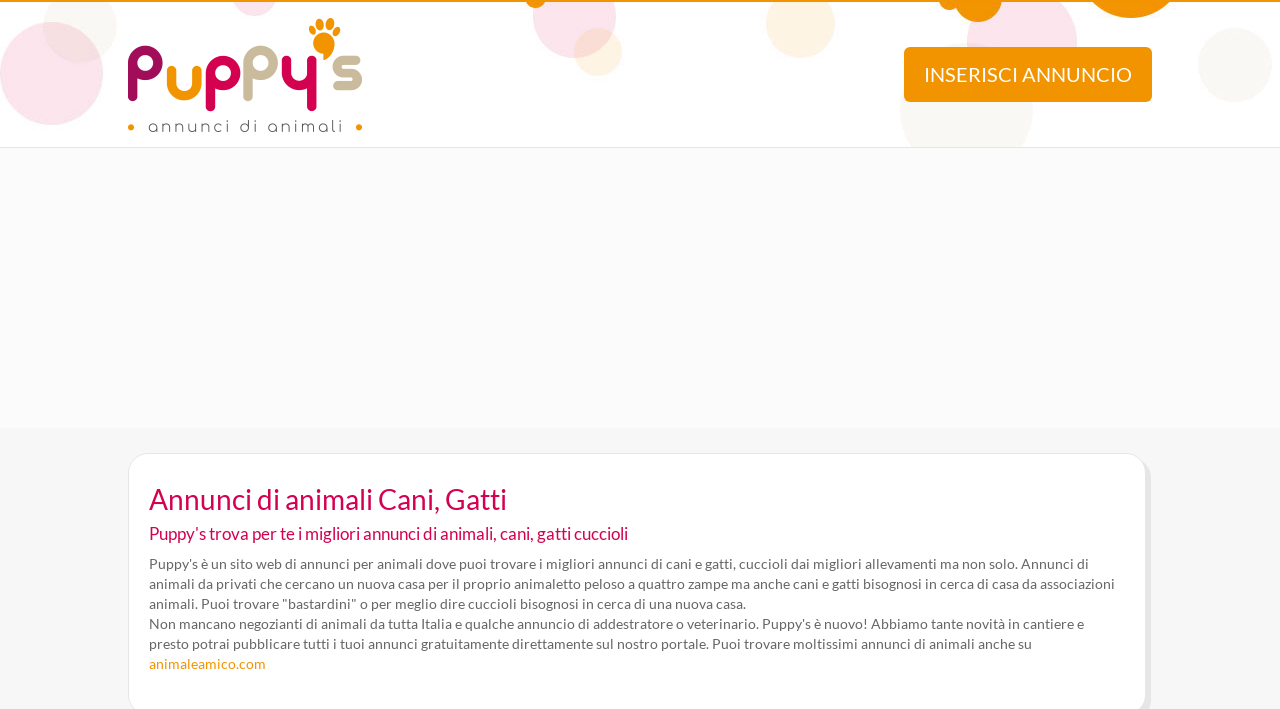

--- FILE ---
content_type: text/html; Charset=UTF-8
request_url: https://www.annuncidianimali.it/?pag=7
body_size: 15722
content:
<!DOCTYPE html><html lang="it">
<head>

<meta charset="utf-8"><title>Annunci di Animali CUCCIOLI Cani e Gatti in REGALO</title><meta name="description" content="Cuccioli di cane e gatto, trova subito il cucciolo dei tuoi sogni. Annunci di animali cani, gatti, animali domestici e da cortile: SONO QUI!"><link rel="preload" href="/include/fontawesome/webfonts/fa-brands-400.woff2" as="font" type="font/woff2" crossorigin="anonymous"><link rel="preload" href="/include/fontawesome/webfonts/fa-solid-900.woff2" as="font" type="font/woff2" crossorigin="anonymous"><link rel="preload" href="/include/fontawesome/webfonts/fa-regular-400.woff2" as="font" type="font/woff2" crossorigin="anonymous"><link rel="preload" href="/template/css/style.css" as="style"><meta property="og:site_name" content="Annunci di Animali CUCCIOLI Cani e Gatti in REGALO"><meta property="og:title" content="Annunci di Animali CUCCIOLI Cani e Gatti in REGALO"><meta property="og:type" content="website"><meta property="og:url" content="https://www.annuncidianimali.it/"><meta property="og:image" content="https://www.annuncidianimali.it/template/logo-social.jpg"><meta property="og:description" content="Cuccioli di cane e gatto, trova subito il cucciolo dei tuoi sogni. Annunci di animali cani, gatti, animali domestici e da cortile: SONO QUI!"><meta name="DC.title" content="Annunci di Animali CUCCIOLI Cani e Gatti in REGALO"><meta name="DC.description" content="Cuccioli di cane e gatto, trova subito il cucciolo dei tuoi sogni. Annunci di animali cani, gatti, animali domestici e da cortile: SONO QUI!"><meta name="twitter:card" content="summary"><meta name="twitter:site" content="@puppysweb"><meta name="twitter:title" content="Annunci di Animali CUCCIOLI Cani e Gatti in REGALO"><meta name="twitter:description" content="Cuccioli di cane e gatto, trova subito il cucciolo dei tuoi sogni. Annunci di animali cani, gatti, animali domestici e da cortile: SONO QUI!"><meta name="twitter:image" content="https://www.annuncidianimali.it/template/logo-social.jpg"><meta name="viewport" content="width=device-width, initial-scale=1.0, minimum-scale=1.0"><meta name="mobile-web-app-capable" content="yes" /><meta name="apple-touch-fullscreen" content="yes" /><meta name="apple-mobile-web-app-title" content="Puppy's Annunci di Animali" /><meta name="apple-mobile-web-app-capable" content="yes" /><meta name="apple-mobile-web-app-status-bar-style" content="default" /><link rel="apple-touch-icon" href="/template/pwa/192x192.png"><meta name="theme-color" content="#d40050"><link rel="icon" type="image/png" href="/template/ico/favicon.png"><link rel="stylesheet" href="/template/css/style.css"><script src="https://code.jquery.com/jquery-3.7.1.min.js" integrity="sha256-/JqT3SQfawRcv/BIHPThkBvs0OEvtFFmqPF/lYI/Cxo=" crossorigin="anonymous"></script>
<script src="https://use.fortawesome.com/a97ca672.js"></script>
<script type="application/ld+json">{
  "@context": "https://schema.org", "@type": "WebSite", "name": "Puppys", "url": "https://www.annuncidianimali.it",
   "sameAs": ["https://www.facebook.com/official.animaleamico","https://twitter.com/puppysweb"],
  "potentialAction": {"@type": "SearchAction","target": "https://www.annuncidianimali.it/annunci/?k={k}","query-input": "required name=k"}
}</script>
<script type="application/ld+json">{
  "@context": "https://schema.org", "@type": "Organization", "name": "Puppy's", "url": "https://www.annuncidianimali.it",
  "@id": "https://annuncidianimali.it", "sameAs": [ "https://www.facebook.com/official.animaleamico/", "https://www.twitter.com/puppysweb/"],
  "logo": "https://www.annuncidianimali.it/template/logo-social.jpg",
  "contactPoint": [{ "@type": "ContactPoint", "email": "info@annuncidianimali.it", "contactType": "customer service" }]
}</script>
<link rel="manifest" href="/manifest.json">
<script>if ('serviceWorker' in navigator) {
  window.addEventListener('load', () => {
    navigator.serviceWorker.register('/sw-workbox.js');
  });}</script>
<cross-domain-policy>
  <allow-access-from domain="googleads.g.doubleclick.net" />
  <allow-access-from domain="accounts.google.com" />
  <allow-access-from domain="pagead2.googlesyndication.com" />
  <allow-access-from domain="cm.g.doubleclick.net" />
  <allow-access-from domain="google.com" />
  <allow-access-from domain="fundingchoicesmessages.google.com" />
  <allow-access-from domain="mts0.google.com" />
</cross-domain-policy>
<script data-ad-client="ca-pub-4873653875070868" async src="https://pagead2.googlesyndication.com/pagead/js/adsbygoogle.js"></script>
<script async src="https://fundingchoicesmessages.google.com/i/pub-4873653875070868?ers=1" nonce="Uf3a1Td2NNBt8XjYCujRlQ"></script><script nonce="Uf3a1Td2NNBt8XjYCujRlQ">(function() {function signalGooglefcPresent() {if (!window.frames['googlefcPresent']) {if (document.body) {const iframe = document.createElement('iframe'); iframe.style = 'width: 0; height: 0; border: none; z-index: -1000; left: -1000px; top: -1000px;'; iframe.style.display = 'none'; iframe.name = 'googlefcPresent'; document.body.appendChild(iframe);} else {setTimeout(signalGooglefcPresent, 0);}}}signalGooglefcPresent();})();</script>
<!-- Google tag ads (gtag.js) --> 
<script async src="https://www.googletagmanager.com/gtag/js?id=AW-1019012951 "></script> <script> window.dataLayer = window.dataLayer || []; function gtag(){dataLayer.push(arguments);} gtag('js', new Date()); gtag('config', 'AW-1019012951'); </script>
<script> gtag('event', 'conversion', {'send_to': 'AW-1019012951/zhulCMaijZkaENfO8-UD'}); </script>
<link rel="canonical" href="https://www.annuncidianimali.it/">
</head>

<body>
    <div class="StylePagina">
        <div class="StyleIntestazione">
	<div>
	    <p onclick="window.location.href='/'"><img src="/template/puppys-logo.png" alt="Annunci di Animali CUCCIOLI Cani e Gatti in REGALO" title="Annunci di Animali CUCCIOLI Cani e Gatti in REGALO" id="logohead"></p>
        <script>
            function inserisci(){
                var t = ""
                t = t+"<img src='/template/puppys-logo.png' alt='Annunci Animali Puppy'><br><br>"
                t = t+"<h1>Inserisci un annuncio GRATIS!</h1>"
                t = t+"Verrai reindirizzato al sito selezionato dove &egrave; potrai <strong>inserire gratis</strong> il tuo annuncio.<br>"
                t = t+"Raddoppia la tua visibilit&agrave;, ti bastano pochi secondi ed il tuo annuncio sar&agrave; disponibile anche su Puppy's!<br><br>"
                t = t+"<img src='https://www.animaleamico.com/template/logo-animaleamico-annunci-animali.png' alt='Pubblica il tuo annuncio gratis su AnimaleAmico'><br>"
                t = t+"<button onclick=\"window.open('https://www.animaleamico.com/accesso/inserisci-annuncio/?utm_source=puppies','_blank')\">Pubblica annuncio</button>"
                alertHead(t);
            }
            function find(){
            	var contric = $('#contenitorericerca').html()
                var f = ""
                f = f+"<img src='/template/puppys-logo.png' alt='Annunci Animali Puppy'><br>"
                f = f+contric
                alertHead(f);
            }
            function alertHead(messaggio,azione){
              //se non viene passata un'azione diventa 1  
              if(azione == null){
                azione = 1; 
              }
              if(azione==1){
                if ($(".popupbg").is(":visible") == false ) {
                    $("body").append("<div class='popupbg'><div class='popupmessage'>"+messaggio+"<i class=\'fal fa-times popupclosemessage\' onclick='alertHead(\"\",\"0\");'></i></div></div>").animate(300);  
                    $("body").css("overflow", "hidden");
                };
              } else if (azione==0){
                $(".popupbg").animate({
                      opacity: 0
                    }, function() {
                    $(this).remove()
                });
                $("body").css("overflow", "auto");
              };
            }              
        </script>
	    <button onclick="inserisci()" id="addAnnuncio">Inserisci annuncio</button>
	    <button onclick="find()" id="findAnnuncio">Cerca annuncio</button>
	</div>
</div>    
<div class="AdSenseUnityLock g1" style="min-height: 300px;width: auto;text-align: center;background: #fbfbfb;">
    <script data-cfasync="false" async src="https://pagead2.googlesyndication.com/pagead/js/adsbygoogle.js?client=ca-pub-4873653875070868" crossorigin="anonymous"></script>
    <ins class="adsbygoogle" style="display:block" data-ad-client="ca-pub-4873653875070868" data-ad-slot="7865578369" data-ad-format="auto" data-full-width-responsive="true"></ins>
    <script>(adsbygoogle = window.adsbygoogle || []).push({});</script>    
</div>

        <div class="ContenutoPagina">

            <div class="AnnunciTable" style="padding: 20px; width: calc(100% - 48px);">
                <h1>Annunci di animali Cani, Gatti</h1>
                <h2>Puppy's trova per te i migliori annunci di animali, cani, gatti cuccioli</h2>
                <p class="hidePwa">
                    Puppy's &egrave; un sito web di annunci per animali dove puoi trovare i migliori annunci di cani e gatti, cuccioli dai migliori allevamenti ma non solo. Annunci di animali da privati che cercano un nuova casa per il proprio animaletto peloso a quattro zampe ma anche cani e gatti bisognosi in cerca di casa da associazioni animali. Puoi trovare "bastardini" o per meglio dire cuccioli bisognosi in cerca di una nuova casa.<br>
                    Non mancano negozianti di animali da tutta Italia e qualche annuncio di addestratore o veterinario. Puppy's &egrave; nuovo! Abbiamo tante novit&agrave; in cantiere e presto potrai pubblicare tutti i tuoi annunci gratuitamente direttamente sul nostro portale. Puoi trovare moltissimi annunci di animali anche su <a href="https://www.animaleamico.com" title="AnimaleAmico annunci animali">animaleamico.com</a><br><br>
                </p>
            </div>

            <div class="sinistra">    
                <div id="contenitorericerca">
<span class="cercacucciolo"><i class="fa fa-search"></i>Cerca cucciolo</span><br><br>
<form method="post">
    <div id="ricerca">
        <div id="ricerca1">
            <div id="ricercalibera">    
            <select name="c" id="c" onchange="ricerca_razza();"><option value="0">Cosa cerchi?</option><optgroup label="cani"><option value="cani_tutti">cani (tutti)</option><option value="cani_cani-taglia-piccola">cani taglia piccola</option><option value="cani_cani-taglia-media">cani taglia media</option><option value="cani_cani-taglia-grande">cani taglia grande</option></optgroup><optgroup label="gatti"><option value="gatti_tutti">gatti (tutti)</option><option value="gatti_gatti-pelo-corto">gatti pelo corto</option><option value="gatti_gatti-pelo-lungo">gatti pelo lungo</option></optgroup><optgroup label="roditori e lagomorfi"><option value="roditori-e-lagomorfi_tutti">roditori e lagomorfi (tutti)</option><option value="roditori-e-lagomorfi_conigli">conigli</option><option value="roditori-e-lagomorfi_cavie">cavie</option><option value="roditori-e-lagomorfi_criceti-e-topi">criceti e topi</option><option value="roditori-e-lagomorfi_furetti">furetti</option><option value="roditori-e-lagomorfi_altri-roditori">altri roditori</option></optgroup><optgroup label="animali da cortile"><option value="animali-da-cortile_tutti">animali da cortile (tutti)</option><option value="animali-da-cortile_cavalli">cavalli</option><option value="animali-da-cortile_asini">asini</option><option value="animali-da-cortile_bovini-e-suini">bovini e suini</option><option value="animali-da-cortile_ovini-e-caprini">ovini e caprini</option><option value="animali-da-cortile_avicoli">avicoli</option><option value="animali-da-cortile_altri-animali">altri animali</option></optgroup><optgroup label="uccelli"><option value="uccelli_tutti">uccelli (tutti)</option><option value="uccelli_pappagalli">pappagalli</option><option value="uccelli_altri-uccelli">altri uccelli</option></optgroup><optgroup label="pesci"><option value="pesci_tutti">pesci (tutti)</option><option value="pesci_pesci-acqua-dolce">pesci acqua dolce</option><option value="pesci_pesci-mare-mediterraneo">pesci mare mediterraneo</option><option value="pesci_pesci-mare-tropicale">pesci mare tropicale</option></optgroup><optgroup label="rettili"><option value="rettili_tutti">rettili (tutti)</option><option value="rettili_tartarughe">tartarughe</option><option value="rettili_iguana">iguana</option><option value="rettili_gechi-e-sauri">gechi e sauri</option><option value="rettili_serpenti">serpenti</option><option value="rettili_altri-rettili">altri rettili</option></optgroup><optgroup label="artropodi e aracnidi"><option value="artropodi-e-aracnidi_tutti">artropodi e aracnidi (tutti)</option><option value="artropodi-e-aracnidi_ragni">ragni</option><option value="artropodi-e-aracnidi_insetti">insetti</option><option value="artropodi-e-aracnidi_scorpioni">scorpioni</option><option value="artropodi-e-aracnidi_altri-artropodi">altri artropodi</option></optgroup></select>
        </div>
        <div id="razze">
            <select onclick="ricerca_razza();" name="ric_razza"><option>Cerca razza...</option></select>
        </div>
        <div>
            <select name="p" id="p" onchange="ricerca_comune();"><option value="0">Dove?</option><optgroup label="Abruzzo"><option value="abruzzo_regione">Abruzzo (regione)</option><option value="abruzzo_aquila">Aquila</option><option value="abruzzo_chieti">Chieti</option><option value="abruzzo_pescara">Pescara</option><option value="abruzzo_teramo">Teramo</option></optgroup><optgroup label="Basilicata"><option value="basilicata_regione">Basilicata (regione)</option><option value="basilicata_matera">Matera</option><option value="basilicata_potenza">Potenza</option></optgroup><optgroup label="Calabria"><option value="calabria_regione">Calabria (regione)</option><option value="calabria_catanzaro">Catanzaro</option><option value="calabria_cosenza">Cosenza</option><option value="calabria_crotone">Crotone</option><option value="calabria_reggio-calabria">Reggio Calabria</option><option value="calabria_vibo-valentia">Vibo Valentia</option></optgroup><optgroup label="Campania"><option value="campania_regione">Campania (regione)</option><option value="campania_avellino">Avellino</option><option value="campania_benevento">Benevento</option><option value="campania_caserta">Caserta</option><option value="campania_napoli">Napoli</option><option value="campania_salerno">Salerno</option></optgroup><optgroup label="Emilia Romagna"><option value="emilia-romagna_regione">Emilia Romagna (regione)</option><option value="emilia-romagna_bologna">Bologna</option><option value="emilia-romagna_ferrara">Ferrara</option><option value="emilia-romagna_forli-cesena">Forli Cesena</option><option value="emilia-romagna_modena">Modena</option><option value="emilia-romagna_parma">Parma</option><option value="emilia-romagna_piacenza">Piacenza</option><option value="emilia-romagna_ravenna">Ravenna</option><option value="emilia-romagna_reggio-emilia">Reggio Emilia</option><option value="emilia-romagna_rimini">Rimini</option></optgroup><optgroup label="Friuli Venezia Giulia"><option value="friuli-venezia-giulia_regione">Friuli Venezia Giulia (regione)</option><option value="friuli-venezia-giulia_gorizia">Gorizia</option><option value="friuli-venezia-giulia_pordenone">Pordenone</option><option value="friuli-venezia-giulia_trieste">Trieste</option><option value="friuli-venezia-giulia_udine">Udine</option></optgroup><optgroup label="Lazio"><option value="lazio_regione">Lazio (regione)</option><option value="lazio_frosinone">Frosinone</option><option value="lazio_latina">Latina</option><option value="lazio_rieti">Rieti</option><option value="lazio_roma">Roma</option><option value="lazio_viterbo">Viterbo</option></optgroup><optgroup label="Liguria"><option value="liguria_regione">Liguria (regione)</option><option value="liguria_genova">Genova</option><option value="liguria_imperia">Imperia</option><option value="liguria_la-spezia">La Spezia</option><option value="liguria_savona">Savona</option></optgroup><optgroup label="Lombardia"><option value="lombardia_regione">Lombardia (regione)</option><option value="lombardia_bergamo">Bergamo</option><option value="lombardia_brescia">Brescia</option><option value="lombardia_como">Como</option><option value="lombardia_cremona">Cremona</option><option value="lombardia_lecco">Lecco</option><option value="lombardia_lodi">Lodi</option><option value="lombardia_mantova">Mantova</option><option value="lombardia_milano">Milano</option><option value="lombardia_monza-e-brianza">Monza e Brianza</option><option value="lombardia_pavia">Pavia</option><option value="lombardia_sondrio">Sondrio</option><option value="lombardia_varese">Varese</option></optgroup><optgroup label="Marche"><option value="marche_regione">Marche (regione)</option><option value="marche_ancona">Ancona</option><option value="marche_ascoli-piceno">Ascoli Piceno</option><option value="marche_fermo">Fermo</option><option value="marche_macerata">Macerata</option><option value="marche_pesaro-e-urbino">Pesaro e Urbino</option></optgroup><optgroup label="Molise"><option value="molise_regione">Molise (regione)</option><option value="molise_campobasso">Campobasso</option><option value="molise_isernia">Isernia</option></optgroup><optgroup label="Piemonte"><option value="piemonte_regione">Piemonte (regione)</option><option value="piemonte_alessandria">Alessandria</option><option value="piemonte_asti">Asti</option><option value="piemonte_biella">Biella</option><option value="piemonte_cuneo">Cuneo</option><option value="piemonte_novara">Novara</option><option value="piemonte_torino">Torino</option><option value="piemonte_verbano-cusio-ossola">Verbano-Cusio-Ossola</option><option value="piemonte_vercelli">Vercelli</option></optgroup><optgroup label="Puglia"><option value="puglia_regione">Puglia (regione)</option><option value="puglia_bari">Bari</option><option value="puglia_barletta-andria-trani">Barletta-Andria-Trani</option><option value="puglia_brindisi">Brindisi</option><option value="puglia_foggia">Foggia</option><option value="puglia_lecce">Lecce</option><option value="puglia_taranto">Taranto</option></optgroup><optgroup label="Sardegna"><option value="sardegna_regione">Sardegna (regione)</option><option value="sardegna_cagliari">Cagliari</option><option value="sardegna_carbonia-iglesias">Carbonia-Iglesias</option><option value="sardegna_medio-campidano">Medio Campidano</option><option value="sardegna_nuoro">Nuoro</option><option value="sardegna_ogliastra">Ogliastra</option><option value="sardegna_olbia-tempio">Olbia-Tempio</option><option value="sardegna_oristano">Oristano</option><option value="sardegna_sassari">Sassari</option></optgroup><optgroup label="Sicilia"><option value="sicilia_regione">Sicilia (regione)</option><option value="sicilia_agrigento">Agrigento</option><option value="sicilia_caltanissetta">Caltanissetta</option><option value="sicilia_catania">Catania</option><option value="sicilia_enna">Enna</option><option value="sicilia_messina">Messina</option><option value="sicilia_palermo">Palermo</option><option value="sicilia_ragusa">Ragusa</option><option value="sicilia_siracusa">Siracusa</option><option value="sicilia_trapani">Trapani</option></optgroup><optgroup label="Toscana"><option value="toscana_regione">Toscana (regione)</option><option value="toscana_arezzo">Arezzo</option><option value="toscana_firenze">Firenze</option><option value="toscana_grosseto">Grosseto</option><option value="toscana_livorno">Livorno</option><option value="toscana_lucca">Lucca</option><option value="toscana_massa-carrara">Massa Carrara</option><option value="toscana_pisa">Pisa</option><option value="toscana_pistoia">Pistoia</option><option value="toscana_prato">Prato</option><option value="toscana_siena">Siena</option></optgroup><optgroup label="Trentino Alto Adige"><option value="trentino-alto-adige_regione">Trentino Alto Adige (regione)</option><option value="trentino-alto-adige_bolzano">Bolzano</option><option value="trentino-alto-adige_trento">Trento</option></optgroup><optgroup label="Umbria"><option value="umbria_regione">Umbria (regione)</option><option value="umbria_perugia">Perugia</option><option value="umbria_terni">Terni</option></optgroup><optgroup label="Valle d'Aosta"><option value="valle-daosta_regione">Valle d'Aosta (regione)</option><option value="valle-daosta_aosta">Aosta</option></optgroup><optgroup label="Veneto"><option value="veneto_regione">Veneto (regione)</option><option value="veneto_belluno">Belluno</option><option value="veneto_padova">Padova</option><option value="veneto_rovigo">Rovigo</option><option value="veneto_treviso">Treviso</option><option value="veneto_venezia">Venezia</option><option value="veneto_verona">Verona</option><option value="veneto_vicenza">Vicenza</option></optgroup></select>                
        </div>   


	        <div>
	            <select name="t" id="t">
	                <option value="0">Tipo di offerta?</option>
	                <option value="offro-in-regalo">Offro in regalo</option><option value="vendita">Vendita</option><option value="accoppiamento">Accoppiamento</option><option value="cerco">Cerco</option><option value="smarrito">Smarrito</option><option value="ritrovato">Ritrovato</option>
	            </select>
	        </div>

	        <div>
	            <select name="d" id="d">
	                <option value="0">Offerente?</option>
	                <option value="privato">Privato</option><option value="negozio-animali">Negozio animali</option><option value="associazione-animali">Associazione animali</option><option value="allevamento">Allevamento</option><option value="addestratore">Addestratore</option><option value="veterinario">Veterinario</option><option value="pensione-animali">Pensione animali</option><option value="volontario">Volontario</option>
	            </select>
	        </div>

    </div> 
    <div id="ricerca2">
        <button type="submit" name="cerca" value="cerca">Cerca</button>
    </div>
    </div>
</form>
</div>
<div class="cani">
<div class="animale"><i class="fas fa-dog"></i> Cani e Cuccioli</div>
<ul class='primoelenco'>
<li onclick="$('#cat_94').slideToggle()" style="cursor:pointer">
<p>
<a href="/annunci/cani_cani-taglia-piccola" title="Annunci cani taglia piccola">
cani taglia piccola
</a>
</p>
<ul class='secondoelenco' style='display:none' id='cat_94'><li><a href="/annunci/cani_cani-taglia-piccola/barboncino/" title="barboncino cani taglia piccola">barboncino</a></li><li><a href="/annunci/cani_cani-taglia-piccola/basenji/" title="basenji cani taglia piccola">basenji</a></li><li><a href="/annunci/cani_cani-taglia-piccola/bassotto/" title="bassotto cani taglia piccola">bassotto</a></li><li><a href="/annunci/cani_cani-taglia-piccola/beagle/" title="beagle cani taglia piccola">beagle</a></li><li><a href="/annunci/cani_cani-taglia-piccola/bichon/" title="bichon cani taglia piccola">bichon</a></li><li><a href="/annunci/cani_cani-taglia-piccola/bodeguero/" title="bodeguero cani taglia piccola">bodeguero</a></li><li><a href="/annunci/cani_cani-taglia-piccola/bolognese/" title="bolognese cani taglia piccola">bolognese</a></li><li><a href="/annunci/cani_cani-taglia-piccola/boston-terrier/" title="boston terrier cani taglia piccola">boston terrier</a></li><li><a href="/annunci/cani_cani-taglia-piccola/bouledogue/" title="bouledogue cani taglia piccola">bouledogue</a></li><li><a href="/annunci/cani_cani-taglia-piccola/carlino/" title="carlino cani taglia piccola">carlino</a></li><li><a href="/annunci/cani_cani-taglia-piccola/cavalier-king/" title="cavalier king cani taglia piccola">cavalier king</a></li><li><a href="/annunci/cani_cani-taglia-piccola/chihuahua/" title="chihuahua cani taglia piccola">chihuahua</a></li><li><a href="/annunci/cani_cani-taglia-piccola/chin-giapponese/" title="chin giapponese cani taglia piccola">chin giapponese</a></li><li><a href="/annunci/cani_cani-taglia-piccola/cocker/" title="cocker cani taglia piccola">cocker</a></li><li><a href="/annunci/cani_cani-taglia-piccola/cocker-americano/" title="cocker americano cani taglia piccola">cocker americano</a></li><li><a href="/annunci/cani_cani-taglia-piccola/cocker-spaniel-inglese/" title="cocker spaniel inglese cani taglia piccola">cocker spaniel inglese</a></li><li><a href="/annunci/cani_cani-taglia-piccola/corgi/" title="corgi cani taglia piccola">corgi</a></li><li><a href="/annunci/cani_cani-taglia-piccola/coton-de-tulear/" title="coton de tulear cani taglia piccola">coton de tulear</a></li><li><a href="/annunci/cani_cani-taglia-piccola/fox-terrier/" title="fox terrier cani taglia piccola">fox terrier</a></li><li><a href="/annunci/cani_cani-taglia-piccola/francese/" title="francese cani taglia piccola">francese</a></li><li><a href="/annunci/cani_cani-taglia-piccola/havanese/" title="havanese cani taglia piccola">havanese</a></li><li><a href="/annunci/cani_cani-taglia-piccola/jack-russel/" title="jack russel cani taglia piccola">jack russel</a></li><li><a href="/annunci/cani_cani-taglia-piccola/lhasa-apso/" title="lhasa apso cani taglia piccola">lhasa apso</a></li><li><a href="/annunci/cani_cani-taglia-piccola/maltese/" title="maltese cani taglia piccola">maltese</a></li><li><a href="/annunci/cani_cani-taglia-piccola/papillon/" title="papillon cani taglia piccola">papillon</a></li><li><a href="/annunci/cani_cani-taglia-piccola/pechinese/" title="pechinese cani taglia piccola">pechinese</a></li><li><a href="/annunci/cani_cani-taglia-piccola/piccolo-cane-leone/" title="piccolo cane leone cani taglia piccola">piccolo cane leone</a></li><li><a href="/annunci/cani_cani-taglia-piccola/pinscher/" title="pinscher cani taglia piccola">pinscher</a></li><li><a href="/annunci/cani_cani-taglia-piccola/ratter-prague/" title="ratter prague cani taglia piccola">ratter prague</a></li><li><a href="/annunci/cani_cani-taglia-piccola/shiba-inu/" title="shiba inu cani taglia piccola">shiba inu</a></li><li><a href="/annunci/cani_cani-taglia-piccola/shitzu/" title="shitzu cani taglia piccola">shitzu</a></li><li><a href="/annunci/cani_cani-taglia-piccola/spitz-tedesco-nano/" title="spitz tedesco nano cani taglia piccola">spitz tedesco nano</a></li><li><a href="/annunci/cani_cani-taglia-piccola/splitz/" title="splitz cani taglia piccola">splitz</a></li><li><a href="/annunci/cani_cani-taglia-piccola/volpino-italiano/" title="volpino italiano cani taglia piccola">volpino italiano</a></li><li><a href="/annunci/cani_cani-taglia-piccola/volpino-pomerania/" title="volpino pomerania cani taglia piccola">volpino pomerania</a></li><li><a href="/annunci/cani_cani-taglia-piccola/welsh-corgi/" title="welsh corgi cani taglia piccola">welsh corgi</a></li><li><a href="/annunci/cani_cani-taglia-piccola/west-highland/" title="west highland cani taglia piccola">west highland</a></li><li><a href="/annunci/cani_cani-taglia-piccola/yorkshire/" title="yorkshire cani taglia piccola">yorkshire</a></li><li><a href="/annunci/cani_cani-taglia-piccola/zwergschnauzer/" title="zwergschnauzer cani taglia piccola">zwergschnauzer</a></li></ul>
</li>
<li onclick="$('#cat_95').slideToggle()" style="cursor:pointer">
<p>
<a href="/annunci/cani_cani-taglia-media/" title="Annunci cani taglia media">
cani taglia media
</a>
</p>
<ul class='secondoelenco' style='display:none' id='cat_95'><li><a href="/annunci/cani_cani-taglia-media/airedale-terrier/" title="airedale terrier cani taglia media">airedale terrier</a></li><li><a href="/annunci/cani_cani-taglia-media/alaskan-malamute/" title="alaskan malamute cani taglia media">alaskan malamute</a></li><li><a href="/annunci/cani_cani-taglia-media/american/" title="american cani taglia media">american</a></li><li><a href="/annunci/cani_cani-taglia-media/australian-cattle-dog/" title="australian cattle dog cani taglia media">australian cattle dog</a></li><li><a href="/annunci/cani_cani-taglia-media/australian-shepherd/" title="australian shepherd cani taglia media">australian shepherd</a></li><li><a href="/annunci/cani_cani-taglia-media/bassethound/" title="bassethound cani taglia media">bassethound</a></li><li><a href="/annunci/cani_cani-taglia-media/bassotto-tedesco/" title="bassotto tedesco cani taglia media">bassotto tedesco</a></li><li><a href="/annunci/cani_cani-taglia-media/border-collie/" title="border collie cani taglia media">border collie</a></li><li><a href="/annunci/cani_cani-taglia-media/boxer/" title="boxer cani taglia media">boxer</a></li><li><a href="/annunci/cani_cani-taglia-media/bracco-tedesco/" title="bracco tedesco cani taglia media">bracco tedesco</a></li><li><a href="/annunci/cani_cani-taglia-media/bracco-ungherese/" title="bracco ungherese cani taglia media">bracco ungherese</a></li><li><a href="/annunci/cani_cani-taglia-media/breton/" title="breton cani taglia media">breton</a></li><li><a href="/annunci/cani_cani-taglia-media/bull-terrier/" title="bull terrier cani taglia media">bull terrier</a></li><li><a href="/annunci/cani_cani-taglia-media/bulldog/" title="bulldog cani taglia media">bulldog</a></li><li><a href="/annunci/cani_cani-taglia-media/chinese-crested-dog/" title="chinese crested dog cani taglia media">chinese crested dog</a></li><li><a href="/annunci/cani_cani-taglia-media/chow-chow/" title="chow chow cani taglia media">chow chow</a></li><li><a href="/annunci/cani_cani-taglia-media/cirneco-delletna/" title="cirneco dell'etna cani taglia media">cirneco dell'etna</a></li><li><a href="/annunci/cani_cani-taglia-media/collie/" title="collie cani taglia media">collie</a></li><li><a href="/annunci/cani_cani-taglia-media/dalmata/" title="dalmata cani taglia media">dalmata</a></li><li><a href="/annunci/cani_cani-taglia-media/dogue-de-bordeaux/" title="dogue de bordeaux cani taglia media">dogue de bordeaux</a></li><li><a href="/annunci/cani_cani-taglia-media/drahthaar/" title="drahthaar cani taglia media">drahthaar</a></li><li><a href="/annunci/cani_cani-taglia-media/english-shepherd/" title="english shepherd cani taglia media">english shepherd</a></li><li><a href="/annunci/cani_cani-taglia-media/golden-retriever/" title="golden retriever cani taglia media">golden retriever</a></li><li><a href="/annunci/cani_cani-taglia-media/griffon-bleu-de-gascogne/" title="griffon bleu de gascogne cani taglia media">griffon bleu de gascogne</a></li><li><a href="/annunci/cani_cani-taglia-media/hovawart/" title="hovawart cani taglia media">hovawart</a></li><li><a href="/annunci/cani_cani-taglia-media/husky/" title="husky cani taglia media">husky</a></li><li><a href="/annunci/cani_cani-taglia-media/irish-soft-coated-wheaten-terrier/" title="irish soft coated wheaten terrier cani taglia media">irish soft coated wheaten terrier</a></li><li><a href="/annunci/cani_cani-taglia-media/irish-terrier/" title="irish terrier cani taglia media">irish terrier</a></li><li><a href="/annunci/cani_cani-taglia-media/labrador/" title="labrador cani taglia media">labrador</a></li><li><a href="/annunci/cani_cani-taglia-media/lagotto-romagnolo/" title="lagotto romagnolo cani taglia media">lagotto romagnolo</a></li><li><a href="/annunci/cani_cani-taglia-media/pastore-belga/" title="pastore belga cani taglia media">pastore belga</a></li><li><a href="/annunci/cani_cani-taglia-media/pastore-biellese/" title="pastore biellese cani taglia media">pastore biellese</a></li><li><a href="/annunci/cani_cani-taglia-media/pastore-scozzese/" title="pastore scozzese cani taglia media">pastore scozzese</a></li><li><a href="/annunci/cani_cani-taglia-media/pastore-ungherese/" title="pastore ungherese cani taglia media">pastore ungherese</a></li><li><a href="/annunci/cani_cani-taglia-media/perro-de-agua/" title="perro de agua cani taglia media">perro de agua</a></li><li><a href="/annunci/cani_cani-taglia-media/pitbull/" title="pitbull cani taglia media">pitbull</a></li><li><a href="/annunci/cani_cani-taglia-media/podenco/" title="podenco cani taglia media">podenco</a></li><li><a href="/annunci/cani_cani-taglia-media/pointer/" title="pointer cani taglia media">pointer</a></li><li><a href="/annunci/cani_cani-taglia-media/rhodesian-ridgeback/" title="rhodesian ridgeback cani taglia media">rhodesian ridgeback</a></li><li><a href="/annunci/cani_cani-taglia-media/schnauzer/" title="schnauzer cani taglia media">schnauzer</a></li><li><a href="/annunci/cani_cani-taglia-media/scottish-terrier/" title="scottish terrier cani taglia media">scottish terrier</a></li><li><a href="/annunci/cani_cani-taglia-media/segugio/" title="segugio cani taglia media">segugio</a></li><li><a href="/annunci/cani_cani-taglia-media/setter/" title="setter cani taglia media">setter</a></li><li><a href="/annunci/cani_cani-taglia-media/setter-irlandese/" title="setter irlandese cani taglia media">setter irlandese</a></li><li><a href="/annunci/cani_cani-taglia-media/setter-irlandese/" title="setter irlandese cani taglia media">setter irlandese</a></li><li><a href="/annunci/cani_cani-taglia-media/shar-pei/" title="shar pei cani taglia media">shar pei</a></li><li><a href="/annunci/cani_cani-taglia-media/shetland/" title="shetland cani taglia media">shetland</a></li><li><a href="/annunci/cani_cani-taglia-media/springer-spaniel/" title="springer spaniel cani taglia media">springer spaniel</a></li><li><a href="/annunci/cani_cani-taglia-media/staffordshire/" title="staffordshire cani taglia media">staffordshire</a></li><li><a href="/annunci/cani_cani-taglia-media/wolfspitz/" title="wolfspitz cani taglia media">wolfspitz</a></li></ul>
</li>
<li onclick="$('#cat_97').slideToggle()" style="cursor:pointer">
<p>
<a href="/annunci/cani_cani-taglia-grande" title="Annunci cani taglia grande">
cani taglia grande
</a>
</p>
<ul class='secondoelenco' style='display:none' id='cat_97'><li><a href="/annunci/cani_cani-taglia-grande/akita-americano/" title="akita americano cani taglia grande">akita americano</a></li><li><a href="/annunci/cani_cani-taglia-grande/akita-inu/" title="akita inu cani taglia grande">akita inu</a></li><li><a href="/annunci/cani_cani-taglia-grande/alano/" title="alano cani taglia grande">alano</a></li><li><a href="/annunci/cani_cani-taglia-grande/bloodhound/" title="bloodhound cani taglia grande">bloodhound</a></li><li><a href="/annunci/cani_cani-taglia-grande/bobtail/" title="bobtail cani taglia grande">bobtail</a></li><li><a href="/annunci/cani_cani-taglia-grande/bovaro-del-bernese/" title="bovaro del bernese cani taglia grande">bovaro del bernese</a></li><li><a href="/annunci/cani_cani-taglia-grande/briard/" title="briard cani taglia grande">briard</a></li><li><a href="/annunci/cani_cani-taglia-grande/briquet-griffon-vendeen/" title="briquet griffon vendeen cani taglia grande">briquet griffon vendeen</a></li><li><a href="/annunci/cani_cani-taglia-grande/bullmastiff/" title="bullmastiff cani taglia grande">bullmastiff</a></li><li><a href="/annunci/cani_cani-taglia-grande/cane-corso/" title="cane corso cani taglia grande">cane corso</a></li><li><a href="/annunci/cani_cani-taglia-grande/cane-da-montagna-dei-pirenei/" title="cane da montagna dei pirenei cani taglia grande">cane da montagna dei pirenei</a></li><li><a href="/annunci/cani_cani-taglia-grande/catahoula-leopard-dog/" title="catahoula leopard dog cani taglia grande">catahoula leopard dog</a></li><li><a href="/annunci/cani_cani-taglia-grande/dobermann/" title="dobermann cani taglia grande">dobermann</a></li><li><a href="/annunci/cani_cani-taglia-grande/dogo-argentino/" title="dogo argentino cani taglia grande">dogo argentino</a></li><li><a href="/annunci/cani_cani-taglia-grande/dogue-de-bordeaux/" title="dogue de bordeaux cani taglia grande">dogue de bordeaux</a></li><li><a href="/annunci/cani_cani-taglia-grande/drahthaar/" title="drahthaar cani taglia grande">drahthaar</a></li><li><a href="/annunci/cani_cani-taglia-grande/flat-coated/" title="flat coated cani taglia grande">flat coated</a></li><li><a href="/annunci/cani_cani-taglia-grande/german-shephards/" title="german shephards cani taglia grande">german shephards</a></li><li><a href="/annunci/cani_cani-taglia-grande/landseer/" title="landseer cani taglia grande">landseer</a></li><li><a href="/annunci/cani_cani-taglia-grande/leonberger/" title="leonberger cani taglia grande">leonberger</a></li><li><a href="/annunci/cani_cani-taglia-grande/levriero/" title="levriero cani taglia grande">levriero</a></li><li><a href="/annunci/cani_cani-taglia-grande/lupo-cecoslovacco/" title="lupo cecoslovacco cani taglia grande">lupo cecoslovacco</a></li><li><a href="/annunci/cani_cani-taglia-grande/mastiff/" title="mastiff cani taglia grande">mastiff</a></li><li><a href="/annunci/cani_cani-taglia-grande/mastino-napoletano/" title="mastino napoletano cani taglia grande">mastino napoletano</a></li><li><a href="/annunci/cani_cani-taglia-grande/mastino-tibetano/" title="mastino tibetano cani taglia grande">mastino tibetano</a></li><li><a href="/annunci/cani_cani-taglia-grande/pastore-asia-centrale/" title="pastore asia centrale cani taglia grande">pastore asia centrale</a></li><li><a href="/annunci/cani_cani-taglia-grande/pastore-australiano/" title="pastore australiano cani taglia grande">pastore australiano</a></li><li><a href="/annunci/cani_cani-taglia-grande/pastore-belga/" title="pastore belga cani taglia grande">pastore belga</a></li><li><a href="/annunci/cani_cani-taglia-grande/pastore-belga-malinois/" title="pastore belga malinois cani taglia grande">pastore belga malinois</a></li><li><a href="/annunci/cani_cani-taglia-grande/pastore-del-caucaso/" title="pastore del caucaso cani taglia grande">pastore del caucaso</a></li><li><a href="/annunci/cani_cani-taglia-grande/pastore-della-beauce/" title="pastore della beauce cani taglia grande">pastore della beauce</a></li><li><a href="/annunci/cani_cani-taglia-grande/pastore-maremmano/" title="pastore maremmano cani taglia grande">pastore maremmano</a></li><li><a href="/annunci/cani_cani-taglia-grande/pastore-svizzero/" title="pastore svizzero cani taglia grande">pastore svizzero</a></li><li><a href="/annunci/cani_cani-taglia-grande/pastore-tedesco/" title="pastore tedesco cani taglia grande">pastore tedesco</a></li><li><a href="/annunci/cani_cani-taglia-grande/rhodesian-ridgeback/" title="rhodesian ridgeback cani taglia grande">rhodesian ridgeback</a></li><li><a href="/annunci/cani_cani-taglia-grande/rottweiler/" title="rottweiler cani taglia grande">rottweiler</a></li><li><a href="/annunci/cani_cani-taglia-grande/samoiedo/" title="samoiedo cani taglia grande">samoiedo</a></li><li><a href="/annunci/cani_cani-taglia-grande/san-bernardo/" title="san bernardo cani taglia grande">san bernardo</a></li><li><a href="/annunci/cani_cani-taglia-grande/schnauzer-gigante/" title="schnauzer gigante cani taglia grande">schnauzer gigante</a></li><li><a href="/annunci/cani_cani-taglia-grande/spinone/" title="spinone cani taglia grande">spinone</a></li><li><a href="/annunci/cani_cani-taglia-grande/terranova/" title="terranova cani taglia grande">terranova</a></li><li><a href="/annunci/cani_cani-taglia-grande/terrier-nero-russo/" title="terrier nero russo cani taglia grande">terrier nero russo</a></li><li><a href="/annunci/cani_cani-taglia-grande/tosa-inu/" title="tosa inu cani taglia grande">tosa inu</a></li><li><a href="/annunci/cani_cani-taglia-grande/weimaraner/" title="weimaraner cani taglia grande">weimaraner</a></li></ul>
</li>
</ul>
</div>
<div class="gatti">
<div class="animale"><i class="fas fa-cat"></i> Gatti e Gattini</div>
<ul class='primoelenco'>
<li onclick="$('#cat_98').slideToggle()" style="cursor:pointer">
<p>
<a href="/annunci/gatti_gatti-pelo-corto" title="Annunci gatti pelo corto">
gatti pelo corto
</a>
</p>
<ul class='secondoelenco' style='display:none' id='cat_98'><li><a href="/annunci/gatti_gatti-pelo-corto/abissino/" title="abissino gatti pelo corto">abissino</a></li><li><a href="/annunci/gatti_gatti-pelo-corto/american-curl/" title="american curl gatti pelo corto">american curl</a></li><li><a href="/annunci/gatti_gatti-pelo-corto/bengala/" title="bengala gatti pelo corto">bengala</a></li><li><a href="/annunci/gatti_gatti-pelo-corto/blu-di-russia/" title="blu di russia gatti pelo corto">blu di russia</a></li><li><a href="/annunci/gatti_gatti-pelo-corto/bombay/" title="bombay gatti pelo corto">bombay</a></li><li><a href="/annunci/gatti_gatti-pelo-corto/british/" title="british gatti pelo corto">british</a></li><li><a href="/annunci/gatti_gatti-pelo-corto/burmese/" title="burmese gatti pelo corto">burmese</a></li><li><a href="/annunci/gatti_gatti-pelo-corto/burmilla/" title="burmilla gatti pelo corto">burmilla</a></li><li><a href="/annunci/gatti_gatti-pelo-corto/california-spangled/" title="california spangled gatti pelo corto">california spangled</a></li><li><a href="/annunci/gatti_gatti-pelo-corto/celyon/" title="celyon gatti pelo corto">celyon</a></li><li><a href="/annunci/gatti_gatti-pelo-corto/certosino/" title="certosino gatti pelo corto">certosino</a></li><li><a href="/annunci/gatti_gatti-pelo-corto/cornish-rex/" title="cornish rex gatti pelo corto">cornish rex</a></li><li><a href="/annunci/gatti_gatti-pelo-corto/devon-rex/" title="devon rex gatti pelo corto">devon rex</a></li><li><a href="/annunci/gatti_gatti-pelo-corto/egyptian-mau/" title="egyptian mau gatti pelo corto">egyptian mau</a></li><li><a href="/annunci/gatti_gatti-pelo-corto/europeo/" title="europeo gatti pelo corto">europeo</a></li><li><a href="/annunci/gatti_gatti-pelo-corto/exotic-shorthair/" title="exotic shorthair gatti pelo corto">exotic shorthair</a></li><li><a href="/annunci/gatti_gatti-pelo-corto/foreign-white/" title="foreign white gatti pelo corto">foreign white</a></li><li><a href="/annunci/gatti_gatti-pelo-corto/havana-brown/" title="havana brown gatti pelo corto">havana brown</a></li><li><a href="/annunci/gatti_gatti-pelo-corto/japanese-bobtail/" title="japanese bobtail gatti pelo corto">japanese bobtail</a></li><li><a href="/annunci/gatti_gatti-pelo-corto/korat/" title="korat gatti pelo corto">korat</a></li><li><a href="/annunci/gatti_gatti-pelo-corto/manx/" title="manx gatti pelo corto">manx</a></li><li><a href="/annunci/gatti_gatti-pelo-corto/munchkin/" title="munchkin gatti pelo corto">munchkin</a></li><li><a href="/annunci/gatti_gatti-pelo-corto/orientale/" title="orientale gatti pelo corto">orientale</a></li><li><a href="/annunci/gatti_gatti-pelo-corto/savannah/" title="savannah gatti pelo corto">savannah</a></li><li><a href="/annunci/gatti_gatti-pelo-corto/scottish/" title="scottish gatti pelo corto">scottish</a></li><li><a href="/annunci/gatti_gatti-pelo-corto/siamese/" title="siamese gatti pelo corto">siamese</a></li><li><a href="/annunci/gatti_gatti-pelo-corto/somalo/" title="somalo gatti pelo corto">somalo</a></li><li><a href="/annunci/gatti_gatti-pelo-corto/soriano/" title="soriano gatti pelo corto">soriano</a></li><li><a href="/annunci/gatti_gatti-pelo-corto/sphynx/" title="sphynx gatti pelo corto">sphynx</a></li><li><a href="/annunci/gatti_gatti-pelo-corto/thai/" title="thai gatti pelo corto">thai</a></li><li><a href="/annunci/gatti_gatti-pelo-corto/turco/" title="turco gatti pelo corto">turco</a></li><li><a href="/annunci/gatti_gatti-pelo-corto/york-chocolate/" title="york chocolate gatti pelo corto">york chocolate</a></li></ul>
</li>
<li onclick="$('#cat_99').slideToggle()" style="cursor:pointer">
<p>
<a href="/annunci/gatti_gatti-pelo-lungo/" title="Annunci gatti pelo lungo">
gatti pelo lungo
</a>
</p>
<ul class='secondoelenco' style='display:none' id='cat_99'><li><a href="/annunci/gatti_gatti-pelo-lungo/chinchilla/" title="chinchilla gatti pelo lungo">chinchilla</a></li><li><a href="/annunci/gatti_gatti-pelo-lungo/himalayano/" title="himalayano gatti pelo lungo">himalayano</a></li><li><a href="/annunci/gatti_gatti-pelo-lungo/maine-coon/" title="maine coon gatti pelo lungo">maine coon</a></li><li><a href="/annunci/gatti_gatti-pelo-lungo/nebelung/" title="nebelung gatti pelo lungo">nebelung</a></li><li><a href="/annunci/gatti_gatti-pelo-lungo/norvegese/" title="norvegese gatti pelo lungo">norvegese</a></li><li><a href="/annunci/gatti_gatti-pelo-lungo/persiano/" title="persiano gatti pelo lungo">persiano</a></li><li><a href="/annunci/gatti_gatti-pelo-lungo/ragdoll/" title="ragdoll gatti pelo lungo">ragdoll</a></li><li><a href="/annunci/gatti_gatti-pelo-lungo/sacro-di-birmania/" title="sacro di birmania gatti pelo lungo">sacro di birmania</a></li><li><a href="/annunci/gatti_gatti-pelo-lungo/siberiano/" title="siberiano gatti pelo lungo">siberiano</a></li></ul>
</li>
</ul>
</div>

<div class="allevamenti">
<div class="animale"><i class="fas fa-paw"></i> Cuccioli da Allevamenti</div>
<div class="allevamentidesc">
    <a href="https://www.allevamentipro.it/annunci-animali/" title="AllevamentiPRO | sito di allevamenti razze dove trovare Allevatori e Professionisti" target="_blank"><h3>Nuovo sito di Allevamenti razze</h3></a>
    Stai cercando un cucciolo di razza? Visita AllevamentiPRO, potrai trovare cuccioli di cani e gatti da allevamenti e professionisti del settore.<br>
    Sei un allevatore, negoziante, veterinario, pensione o dogsitter? Iscriviti e promuovi la tua attivit&agrave; gratuitamente.
    <br>
    <button onclick="location.href='https://www.allevamentipro.it/annunci-animali/'">visita il sito</button>
</div>
</div>


    <div class="contentsidebar">
        <div id="sidebar">
            <div class="interessanti">
                <div class="animale"><i class="fas fa-photo-video"></i> Potrebbero piacerti</div>
                <div class="allevamentidesc">
                
                    <div class="boxmini boxelencoann" itemscope itemtype="https://schema.org/Product">
                        
                        <meta itemprop="gtin" content="2936203">
                        <meta itemprop="sku" content="2936203">
                        <span style="display: none;" itemprop="brand" itemtype="https://schema.org/Brand" itemscope>
                        	<meta itemprop="name" content="Puppy's Annunci Animali" />
                        </span>
                        <meta itemprop="name" content="Cuccili di maltes toy ">
                        <meta itemprop="category" content="Animals & Pet Supplies > Live Animals">
                        <meta itemprop="image" content="https://www.annuncidianimali.it/">
                        <meta itemprop="description" content="teneri cuccioli di maltese maschi di 2 mesi vi aspettano per darvi tutto il loro amore!con il loro candido pelo anallergico e le loro ridotte dimensioni,capaci di donare affetto e tenerezza a chiunque, i maltesi sono cagnolini adatti a tutta la famiglia e siamo sicuri che scioglieranno il cuore anche a voi!il cucciolo viene ceduto completamente vac">
                        <meta itemprop="identifier" content="https://www.annuncidianimali.it/annuncio/regalo-da-privato/2936203/cuccili-di-maltes-toy/">
                        <div style="display: none;" itemprop="offers" itemscope itemtype="https://schema.org/Offer">
                            <meta itemprop="priceCurrency" content="EUR"/>
                            <meta itemprop="price" content="0">
                            <meta itemprop="availability" content="InStock">
                            <meta itemprop="url" content="https://www.annuncidianimali.it/annuncio/regalo-da-privato/2936203/cuccili-di-maltes-toy/">
                            <meta itemprop="priceValidUntil" content="2026-11-16">
                        </div>        

                        <span style="display: none;" itemprop="review" itemtype="https://schema.org/Review" itemscope>
                            <span itemprop="author" itemtype="https://schema.org/Person" itemscope>
                                <meta itemprop="name" content="Puppy's Annunci animali" />
                                <meta itemprop="url" content="https://www.annuncidianimali.it/" style="display: none" />
                            </span>
                            <span itemprop="reviewRating" itemtype="https://schema.org/Rating" itemscope>
                                <meta itemprop="ratingValue" content="5" />
                                <meta itemprop="bestRating" content="5" />
                            </span>
                            <meta itemprop="reviewBody" content="teneri cuccioli di maltese maschi di 2 mesi vi aspettano per darvi tutto il loro amore!con il loro candido pelo anallergico e le loro ridotte dimensioni,capaci di donare affetto e tenerezza a chiunque, i maltesi sono cagnolini adatti a tutta la famiglia e siamo sicuri che scioglieranno il cuore anche a voi!il cucciolo viene ceduto completamente vac">
                        </span>
                        <div style="display: none;" itemprop="aggregateRating"  itemtype="https://schema.org/AggregateRating" itemscope>
                            <div itemprop="itemReviewed" itemscope itemtype="https://schema.org/Organization">
                                <meta itemprop="image" content="https://www.annuncidianimali.it/template/logo-social.jpg" /> 
                                <meta itemprop="name" content="Puppy's Annunci di animali" /> 
                            </div>
                            <meta itemprop="reviewCount" content="50" />
                            <meta itemprop="ratingValue" content="5" />
                            <meta itemprop="bestRating" content="5" />
                            <meta itemprop="ratingCount" content="5" />
                        </div>

                        <div class="boximg lozad-background" onclick="window.location.href='/annuncio/regalo-da-privato/2936203/cuccili-di-maltes-toy/'" title="Regalo Cuccili di maltes toy  da privato" data-background-image-webp="/public/image/photo_an/nopic.png"></div>
                        <div class="boxcontenuto">
                            <div class="boxtitolo">
                                <a href="/annuncio/regalo-da-privato/2936203/cuccili-di-maltes-toy/" title="Regalo Cuccili di maltes toy  da privato">Cuccili di maltes toy </a>
                                teneri cuccioli di maltese maschi di 2 mesi vi aspettano per darvi tutto il loro amore!con il loro candido pelo anallergico e le loro ridotte dimensioni,capaci di donare affetto e tenerezza a ...
                            </div>
                            <div class="boxcount">
                                3 <em class="fa fa-camera"></em>
                            </div>
                        </div>    
                    </div>
                
                    <div class="boxmini boxelencoann" itemscope itemtype="https://schema.org/Product">
                        
                        <meta itemprop="gtin" content="2935952">
                        <meta itemprop="sku" content="2935952">
                        <span style="display: none;" itemprop="brand" itemtype="https://schema.org/Brand" itemscope>
                        	<meta itemprop="name" content="Puppy's Annunci Animali" />
                        </span>
                        <meta itemprop="name" content=" BASSOTTO">
                        <meta itemprop="category" content="Animals & Pet Supplies > Live Animals">
                        <meta itemprop="image" content="https://www.annuncidianimali.it/">
                        <meta itemprop="description" content="


abbiamo cuccioli Bassotto gratuito disponibile maschile e femminile. i cuccioli sono vaccinati, sverminati , con libretto sanitario, certificato medico di buona salute veterinario, garanzia scritta di 1 anno. 
">
                        <meta itemprop="identifier" content="https://www.annuncidianimali.it/annuncio/vendita-cucciolo-da-privato/2935952/bassotto/">
                        <div style="display: none;" itemprop="offers" itemscope itemtype="https://schema.org/Offer">
                            <meta itemprop="priceCurrency" content="EUR"/>
                            <meta itemprop="price" content="0">
                            <meta itemprop="availability" content="InStock">
                            <meta itemprop="url" content="https://www.annuncidianimali.it/annuncio/vendita-cucciolo-da-privato/2935952/bassotto/">
                            <meta itemprop="priceValidUntil" content="2026-11-16">
                        </div>        

                        <span style="display: none;" itemprop="review" itemtype="https://schema.org/Review" itemscope>
                            <span itemprop="author" itemtype="https://schema.org/Person" itemscope>
                                <meta itemprop="name" content="Puppy's Annunci animali" />
                                <meta itemprop="url" content="https://www.annuncidianimali.it/" style="display: none" />
                            </span>
                            <span itemprop="reviewRating" itemtype="https://schema.org/Rating" itemscope>
                                <meta itemprop="ratingValue" content="5" />
                                <meta itemprop="bestRating" content="5" />
                            </span>
                            <meta itemprop="reviewBody" content="


abbiamo cuccioli Bassotto gratuito disponibile maschile e femminile. i cuccioli sono vaccinati, sverminati , con libretto sanitario, certificato medico di buona salute veterinario, garanzia scritta di 1 anno. 
">
                        </span>
                        <div style="display: none;" itemprop="aggregateRating"  itemtype="https://schema.org/AggregateRating" itemscope>
                            <div itemprop="itemReviewed" itemscope itemtype="https://schema.org/Organization">
                                <meta itemprop="image" content="https://www.annuncidianimali.it/template/logo-social.jpg" /> 
                                <meta itemprop="name" content="Puppy's Annunci di animali" /> 
                            </div>
                            <meta itemprop="reviewCount" content="50" />
                            <meta itemprop="ratingValue" content="5" />
                            <meta itemprop="bestRating" content="5" />
                            <meta itemprop="ratingCount" content="5" />
                        </div>

                        <div class="boximg lozad-background" onclick="window.location.href='/annuncio/vendita-cucciolo-da-privato/2935952/bassotto/'" title="Vendita  BASSOTTO da privato" data-background-image-webp="/public/image/photo_an/nopic.png"></div>
                        <div class="boxcontenuto">
                            <div class="boxtitolo">
                                <a href="/annuncio/vendita-cucciolo-da-privato/2935952/bassotto/" title="Vendita  BASSOTTO da privato"> BASSOTTO</a>
                                


abbiamo cuccioli Bassotto gratuito disponibile maschile e femminile. i cuccioli sono vaccinati, sverminati , con libretto sanitario, certificato medico di buona salute veterinario, garanzia ...
                            </div>
                            <div class="boxcount">
                                10 <em class="fa fa-camera"></em>
                            </div>
                        </div>    
                    </div>
                
                    <div class="boxmini boxelencoann" itemscope itemtype="https://schema.org/Product">
                        
                        <meta itemprop="gtin" content="2886087">
                        <meta itemprop="sku" content="2886087">
                        <span style="display: none;" itemprop="brand" itemtype="https://schema.org/Brand" itemscope>
                        	<meta itemprop="name" content="Puppy's Annunci Animali" />
                        </span>
                        <meta itemprop="name" content="BULLDOG - BOULEDOGUE FRANCESE FLUFFY CUCCIOLI- pagamento agevolato">
                        <meta itemprop="category" content="Animals & Pet Supplies > Live Animals">
                        <meta itemprop="image" content="https://www.annuncidianimali.it/public/image/photo_an/8584/2886087/FT_45923664.jpg">
                        <meta itemprop="description" content="Disponibili simpatici cuccioli di bulldog francese FLUFFY di 3 mesi 
Caratteristiche:
Sesso: femmina e maschio
Vaccinazioni e sverminazioni eseguite
Microchip inserito e registrato
Libretto sanitario completo
certificato di buona salute

Pagamenti personalizzati: possibilit&agrave; di concordare soluzioni flessibili in base alle esigenze ">
                        <meta itemprop="identifier" content="https://www.annuncidianimali.it/annuncio/vendita-cucciolo-da-negozio-animali/2886087/bulldog---bouledogue-francese-fluffy-cuccioli--pagamento-agevolato/">
                        <div style="display: none;" itemprop="offers" itemscope itemtype="https://schema.org/Offer">
                            <meta itemprop="priceCurrency" content="EUR"/>
                            <meta itemprop="price" content="0">
                            <meta itemprop="availability" content="InStock">
                            <meta itemprop="url" content="https://www.annuncidianimali.it/annuncio/vendita-cucciolo-da-negozio-animali/2886087/bulldog---bouledogue-francese-fluffy-cuccioli--pagamento-agevolato/">
                            <meta itemprop="priceValidUntil" content="2026-05-25">
                        </div>        

                        <span style="display: none;" itemprop="review" itemtype="https://schema.org/Review" itemscope>
                            <span itemprop="author" itemtype="https://schema.org/Person" itemscope>
                                <meta itemprop="name" content="Puppy's Annunci animali" />
                                <meta itemprop="url" content="https://www.annuncidianimali.it/" style="display: none" />
                            </span>
                            <span itemprop="reviewRating" itemtype="https://schema.org/Rating" itemscope>
                                <meta itemprop="ratingValue" content="5" />
                                <meta itemprop="bestRating" content="5" />
                            </span>
                            <meta itemprop="reviewBody" content="Disponibili simpatici cuccioli di bulldog francese FLUFFY di 3 mesi 
Caratteristiche:
Sesso: femmina e maschio
Vaccinazioni e sverminazioni eseguite
Microchip inserito e registrato
Libretto sanitario completo
certificato di buona salute

Pagamenti personalizzati: possibilit&agrave; di concordare soluzioni flessibili in base alle esigenze ">
                        </span>
                        <div style="display: none;" itemprop="aggregateRating"  itemtype="https://schema.org/AggregateRating" itemscope>
                            <div itemprop="itemReviewed" itemscope itemtype="https://schema.org/Organization">
                                <meta itemprop="image" content="https://www.annuncidianimali.it/template/logo-social.jpg" /> 
                                <meta itemprop="name" content="Puppy's Annunci di animali" /> 
                            </div>
                            <meta itemprop="reviewCount" content="50" />
                            <meta itemprop="ratingValue" content="5" />
                            <meta itemprop="bestRating" content="5" />
                            <meta itemprop="ratingCount" content="5" />
                        </div>

                        <div class="boximg lozad-background" onclick="window.location.href='/annuncio/vendita-cucciolo-da-negozio-animali/2886087/bulldog---bouledogue-francese-fluffy-cuccioli--pagamento-agevolato/'" title="Vendita BULLDOG - BOULEDOGUE FRANCESE FLUFFY CUCCIOLI- pagamento agevolato da negozio animali" data-background-image-webp="/public/image/photo_an/8584/2886087/mid_FT_45923664.jpg"></div>
                        <div class="boxcontenuto">
                            <div class="boxtitolo">
                                <a href="/annuncio/vendita-cucciolo-da-negozio-animali/2886087/bulldog---bouledogue-francese-fluffy-cuccioli--pagamento-agevolato/" title="Vendita BULLDOG - BOULEDOGUE FRANCESE FLUFFY CUCCIOLI- pagamento agevolato da negozio animali">BULLDOG - BOULEDOGUE FRANCESE FLUFFY CUCCIOLI- ...</a>
                                Disponibili simpatici cuccioli di bulldog francese FLUFFY di 3 mesi 
Caratteristiche:
Sesso: femmina e maschio
Vaccinazioni e sverminazioni eseguite
Microchip inserito e registrato
Libretto ...
                            </div>
                            <div class="boxcount">
                                14 <em class="fa fa-camera"></em>
                            </div>
                        </div>    
                    </div>
                
                    <div class="boxmini boxelencoann" itemscope itemtype="https://schema.org/Product">
                        
                        <meta itemprop="gtin" content="2933173">
                        <meta itemprop="sku" content="2933173">
                        <span style="display: none;" itemprop="brand" itemtype="https://schema.org/Brand" itemscope>
                        	<meta itemprop="name" content="Puppy's Annunci Animali" />
                        </span>
                        <meta itemprop="name" content="Adozioni del cuore">
                        <meta itemprop="category" content="Animals & Pet Supplies > Live Animals">
                        <meta itemprop="image" content="https://www.annuncidianimali.it/public/image/photo_an/737863/2933173/FT_34273911.jpeg">
                        <meta itemprop="description" content="9 dolcissimi cuccioli taglia media grande disponibili dal 1 Marzo, sverminati e svezzati nati il giorno di Natale’25">
                        <meta itemprop="identifier" content="https://www.annuncidianimali.it/annuncio/regalo-cucciolo-da-privato/2933173/adozioni-del-cuore/">
                        <div style="display: none;" itemprop="offers" itemscope itemtype="https://schema.org/Offer">
                            <meta itemprop="priceCurrency" content="EUR"/>
                            <meta itemprop="price" content="0">
                            <meta itemprop="availability" content="InStock">
                            <meta itemprop="url" content="https://www.annuncidianimali.it/annuncio/regalo-cucciolo-da-privato/2933173/adozioni-del-cuore/">
                            <meta itemprop="priceValidUntil" content="2026-11-05">
                        </div>        

                        <span style="display: none;" itemprop="review" itemtype="https://schema.org/Review" itemscope>
                            <span itemprop="author" itemtype="https://schema.org/Person" itemscope>
                                <meta itemprop="name" content="Puppy's Annunci animali" />
                                <meta itemprop="url" content="https://www.annuncidianimali.it/" style="display: none" />
                            </span>
                            <span itemprop="reviewRating" itemtype="https://schema.org/Rating" itemscope>
                                <meta itemprop="ratingValue" content="5" />
                                <meta itemprop="bestRating" content="5" />
                            </span>
                            <meta itemprop="reviewBody" content="9 dolcissimi cuccioli taglia media grande disponibili dal 1 Marzo, sverminati e svezzati nati il giorno di Natale’25">
                        </span>
                        <div style="display: none;" itemprop="aggregateRating"  itemtype="https://schema.org/AggregateRating" itemscope>
                            <div itemprop="itemReviewed" itemscope itemtype="https://schema.org/Organization">
                                <meta itemprop="image" content="https://www.annuncidianimali.it/template/logo-social.jpg" /> 
                                <meta itemprop="name" content="Puppy's Annunci di animali" /> 
                            </div>
                            <meta itemprop="reviewCount" content="50" />
                            <meta itemprop="ratingValue" content="5" />
                            <meta itemprop="bestRating" content="5" />
                            <meta itemprop="ratingCount" content="5" />
                        </div>

                        <div class="boximg lozad-background" onclick="window.location.href='/annuncio/regalo-cucciolo-da-privato/2933173/adozioni-del-cuore/'" title="Regalo Adozioni del cuore da privato" data-background-image-webp="/public/image/photo_an/737863/2933173/mid_FT_34273911.jpeg"></div>
                        <div class="boxcontenuto">
                            <div class="boxtitolo">
                                <a href="/annuncio/regalo-cucciolo-da-privato/2933173/adozioni-del-cuore/" title="Regalo Adozioni del cuore da privato">Adozioni del cuore</a>
                                9 dolcissimi cuccioli taglia media grande disponibili dal 1 Marzo, sverminati e svezzati nati il giorno di Natale’25
                            </div>
                            <div class="boxcount">
                                4 <em class="fa fa-camera"></em>
                            </div>
                        </div>    
                    </div>
                
                    <div class="boxmini boxelencoann" itemscope itemtype="https://schema.org/Product">
                        
                        <meta itemprop="gtin" content="2934562">
                        <meta itemprop="sku" content="2934562">
                        <span style="display: none;" itemprop="brand" itemtype="https://schema.org/Brand" itemscope>
                        	<meta itemprop="name" content="Puppy's Annunci Animali" />
                        </span>
                        <meta itemprop="name" content="Cucciolo femmina Scottish Straight">
                        <meta itemprop="category" content="Animals & Pet Supplies > Live Animals">
                        <meta itemprop="image" content="https://www.annuncidianimali.it/public/image/photo_an/711426/2934562/FT_55040862.jpg">
                        <meta itemprop="description" content="Cucciola Scottish Straight femmina. Nata il 30/06/2025 verr&agrave; consegnata con Pedigree ENFI, MICROCHIP, SVERMINAZIONE COMPLETA, PROTOCOLLO VACCINALE E ESAME FECI.
Siamo un allevamento amatoriale in provincia di Roma. Massima seriet&agrave;. Per qualunque informazione e prezzi contattare Fenix Cattery- [hidden]-">
                        <meta itemprop="identifier" content="https://www.annuncidianimali.it/annuncio/vendita-cucciolo-da-allevamento/2934562/cucciolo-femmina-scottish-straight/">
                        <div style="display: none;" itemprop="offers" itemscope itemtype="https://schema.org/Offer">
                            <meta itemprop="priceCurrency" content="EUR"/>
                            <meta itemprop="price" content="1.000">
                            <meta itemprop="availability" content="InStock">
                            <meta itemprop="url" content="https://www.annuncidianimali.it/annuncio/vendita-cucciolo-da-allevamento/2934562/cucciolo-femmina-scottish-straight/">
                            <meta itemprop="priceValidUntil" content="2026-11-11">
                        </div>        

                        <span style="display: none;" itemprop="review" itemtype="https://schema.org/Review" itemscope>
                            <span itemprop="author" itemtype="https://schema.org/Person" itemscope>
                                <meta itemprop="name" content="Puppy's Annunci animali" />
                                <meta itemprop="url" content="https://www.annuncidianimali.it/" style="display: none" />
                            </span>
                            <span itemprop="reviewRating" itemtype="https://schema.org/Rating" itemscope>
                                <meta itemprop="ratingValue" content="5" />
                                <meta itemprop="bestRating" content="5" />
                            </span>
                            <meta itemprop="reviewBody" content="Cucciola Scottish Straight femmina. Nata il 30/06/2025 verr&agrave; consegnata con Pedigree ENFI, MICROCHIP, SVERMINAZIONE COMPLETA, PROTOCOLLO VACCINALE E ESAME FECI.
Siamo un allevamento amatoriale in provincia di Roma. Massima seriet&agrave;. Per qualunque informazione e prezzi contattare Fenix Cattery- [hidden]-">
                        </span>
                        <div style="display: none;" itemprop="aggregateRating"  itemtype="https://schema.org/AggregateRating" itemscope>
                            <div itemprop="itemReviewed" itemscope itemtype="https://schema.org/Organization">
                                <meta itemprop="image" content="https://www.annuncidianimali.it/template/logo-social.jpg" /> 
                                <meta itemprop="name" content="Puppy's Annunci di animali" /> 
                            </div>
                            <meta itemprop="reviewCount" content="50" />
                            <meta itemprop="ratingValue" content="5" />
                            <meta itemprop="bestRating" content="5" />
                            <meta itemprop="ratingCount" content="5" />
                        </div>

                        <div class="boximg lozad-background" onclick="window.location.href='/annuncio/vendita-cucciolo-da-allevamento/2934562/cucciolo-femmina-scottish-straight/'" title="Vendita Cucciolo femmina Scottish Straight da allevamento" data-background-image-webp="/public/image/photo_an/711426/2934562/mid_FT_55040862.jpg"></div>
                        <div class="boxcontenuto">
                            <div class="boxtitolo">
                                <a href="/annuncio/vendita-cucciolo-da-allevamento/2934562/cucciolo-femmina-scottish-straight/" title="Vendita Cucciolo femmina Scottish Straight da allevamento">Cucciolo femmina Scottish Straight</a>
                                Cucciola Scottish Straight femmina. Nata il 30/06/2025 verr&agrave; consegnata con Pedigree ENFI, MICROCHIP, SVERMINAZIONE COMPLETA, PROTOCOLLO VACCINALE E ESAME FECI.
Siamo un allevamento ...
                            </div>
                            <div class="boxcount">
                                4 <em class="fa fa-camera"></em>
                            </div>
                        </div>    
                    </div>
                
                </div>
            </div>

            <!-- Elenco cat filtro -->
            
                    <div id="catFiltro">
                        <div class="animale"><i class="fa fa-search"></i> Razze di cane pi&ugrave; ricercate</div>
                        <div class="allevamentidesc">                
                        
                                <div class="filtroside"><a href="/annunci/cani_cani-taglia-media/husky/" title="Husky 374 annunci">Husky</a></div>
                                
                                <div class="filtroside"><a href="/annunci/cani_cani-taglia-piccola/barboncino/" title="Barboncino 369 annunci">Barboncino</a></div>
                                
                                <div class="filtroside"><a href="/annunci/cani_cani-taglia-piccola/bassotto/" title="Bassotto 294 annunci">Bassotto</a></div>
                                
                                <div class="filtroside"><a href="/annunci/cani_cani-taglia-piccola/maltese/" title="Maltese 292 annunci">Maltese</a></div>
                                
                                <div class="filtroside"><a href="/annunci/cani_cani-taglia-piccola/chihuahua/" title="Chihuahua 263 annunci">Chihuahua</a></div>
                                
                                <div class="filtroside"><a href="/annunci/cani_cani-taglia-piccola/volpino-pomerania/" title="Volpino Pomerania 227 annunci">Volpino Pomerania</a></div>
                                
                                <div class="filtroside"><a href="/annunci/cani_cani-taglia-grande/rottweiler/" title="Rottweiler 180 annunci">Rottweiler</a></div>
                                
                                <div class="filtroside"><a href="/annunci/cani_cani-taglia-media/pitbull/" title="Pitbull 158 annunci">Pitbull</a></div>
                                
                                <div class="filtroside"><a href="/annunci/cani_cani-taglia-piccola/bouledogue/" title="Bouledogue 156 annunci">Bouledogue</a></div>
                                
                                <div class="filtroside"><a href="/annunci/cani_cani-taglia-media/bulldog/" title="Bulldog 155 annunci">Bulldog</a></div>
                                
                                <div class="filtroside"><a href="/annunci/cani_cani-taglia-media/golden-retriever/" title="Golden Retriever 148 annunci">Golden Retriever</a></div>
                                
                                <div class="filtroside"><a href="/annunci/cani_cani-taglia-media/labrador/" title="Labrador 144 annunci">Labrador</a></div>
                                
                                <div class="filtroside"><a href="/annunci/cani_cani-taglia-piccola/jack-russel/" title="Jack Russel 125 annunci">Jack Russel</a></div>
                                
                                <div class="filtroside"><a href="/annunci/cani_cani-taglia-piccola/shitzu/" title="Shitzu 121 annunci">Shitzu</a></div>
                                
                                <div class="filtroside"><a href="/annunci/cani_cani-taglia-piccola/shiba-inu/" title="Shiba Inu 111 annunci">Shiba Inu</a></div>
                                
                                <div class="filtroside"><a href="/annunci/cani_cani-taglia-media/border-collie/" title="Border Collie 105 annunci">Border Collie</a></div>
                                
                                <div class="filtroside"><a href="/annunci/cani_cani-taglia-grande/pastore-tedesco/" title="Pastore Tedesco 89 annunci">Pastore Tedesco</a></div>
                                
                                <div class="filtroside"><a href="/annunci/cani_cani-taglia-piccola/pinscher/" title="Pinscher 87 annunci">Pinscher</a></div>
                                
                                <div class="filtroside"><a href="/annunci/cani_cani-taglia-piccola/yorkshire/" title="Yorkshire 65 annunci">Yorkshire</a></div>
                                
                                <div class="filtroside"><a href="/annunci/cani_cani-taglia-media/american/" title="American 64 annunci">American</a></div>
                                
                                <div class="filtroside"><a href="/annunci/cani_cani-taglia-media/boxer/" title="Boxer 61 annunci">Boxer</a></div>
                                
                                <div class="filtroside"><a href="/annunci/cani_cani-taglia-grande/cane-corso/" title="Cane Corso 61 annunci">Cane Corso</a></div>
                                
                                <div class="filtroside"><a href="/annunci/cani_cani-taglia-media/australian-shepherd/" title="Australian Shepherd 59 annunci">Australian Shepherd</a></div>
                                
                                <div class="filtroside"><a href="/annunci/cani_cani-taglia-piccola/carlino/" title="Carlino 58 annunci">Carlino</a></div>
                                
                                <div class="filtroside"><a href="/annunci/cani_cani-taglia-piccola/beagle/" title="Beagle 58 annunci">Beagle</a></div>
                                
                                <div class="filtroside"><a href="/annunci/cani_cani-taglia-piccola/spitz-tedesco-nano/" title="Spitz Tedesco Nano 56 annunci">Spitz Tedesco Nano</a></div>
                                
                                <div class="filtroside"><a href="/annunci/cani_cani-taglia-grande/pastore-maremmano/" title="Pastore Maremmano 56 annunci">Pastore Maremmano</a></div>
                                
                                <div class="filtroside"><a href="/annunci/cani_cani-taglia-media/chow-chow/" title="Chow Chow 55 annunci">Chow Chow</a></div>
                                
                                <div class="filtroside"><a href="/annunci/cani_cani-taglia-piccola/cavalier-king/" title="Cavalier King 52 annunci">Cavalier King</a></div>
                                
                                <div class="filtroside"><a href="/annunci/cani_cani-taglia-grande/akita-inu/" title="Akita Inu 51 annunci">Akita Inu</a></div>
                                
                        </div>
                    </div>
                    
        </div>
    </div>
    
            </div>
            <div class="destra">
    
        <div class="AnnunciTable" itemscope itemtype="https://schema.org/Product">

            <meta itemprop="gtin" content="2886418">
            <meta itemprop="sku" content="2886418">
            <span style="display: none;" itemprop="brand" itemtype="https://schema.org/Brand" itemscope>
            	<meta itemprop="name" content="Puppy's Annunci Animali" />
            </span>
            <meta itemprop="name" content="Vendita cucciolo Barboncino da negozio animali">
            <meta itemprop="category" content="Animals & Pet Supplies > Live Animals">
            <meta itemprop="image" content="https://www.annuncidianimali.it/">
            <meta itemprop="description" content="

Cerchi un cane elegante, affettuoso e adatto alla vita in appartamento? I nostri cuccioli di Barboncino sono pronti a trovare una nuova famiglia amorevole!
Il Barboncino è una razza estremamente versatile, adatta a ogni tipo di famiglia. Famoso per la sua intelligenza, vivacità e bellezza, è anche uno dei pochi cani considerati ipoallergenici,">
            <meta itemprop="identifier" content="https://www.annuncidianimali.it/annuncio/vendita-cucciolo-da-negozio-animali/2886418/barboncini-toy---pagamento-agevolato/">
            <div style="display: none;" itemprop="offers" itemscope itemtype="https://schema.org/Offer">
                <meta itemprop="priceCurrency" content="EUR"/>
                <meta itemprop="price" content="0">
                <meta itemprop="availability" content="InStock">
                <meta itemprop="url" content="https://www.annuncidianimali.it/annuncio/vendita-cucciolo-da-negozio-animali/2886418/barboncini-toy---pagamento-agevolato/">
                <meta itemprop="priceValidUntil" content="2026-11-16">
            </div>        
            <span itemprop="review" itemtype="https://schema.org/Review" itemscope>
                <span itemprop="author" itemtype="https://schema.org/Person" itemscope>
                    <meta itemprop="name" content="Puppy's Annunci animali" />
                </span>
                <span itemprop="reviewRating" itemtype="https://schema.org/Rating" itemscope>
                    <meta itemprop="ratingValue" content="5" />
                    <meta itemprop="bestRating" content="5" />
                </span>
                <meta itemprop="reviewBody" content="

Cerchi un cane elegante, affettuoso e adatto alla vita in appartamento? I nostri cuccioli di Barboncino sono pronti a trovare una nuova famiglia amorevole!
Il Barboncino è una razza estremamente versatile, adatta a ogni tipo di famiglia. Famoso per la sua intelligenza, vivacità e bellezza, è anche uno dei pochi cani considerati ipoallergenici,">
            </span>
            <div itemprop="aggregateRating"  itemtype="https://schema.org/AggregateRating" itemscope>
                <div itemprop="itemReviewed" itemscope itemtype="https://schema.org/Organization">
                    <meta itemprop="image" content="https://www.annuncidianimali.it/template/logo-social.jpg" /> 
                    <meta itemprop="name" content="Puppy's Annunci animali" /> 
                </div>
                <meta itemprop="reviewCount" content="50" />
                <meta itemprop="ratingValue" content="5" />
                <meta itemprop="bestRating" content="5" />
                <meta itemprop="ratingCount" content="5" />
            </div>
            <div class="aposition">
                
			</div>
			<div class="aimg lozad-background" onclick="window.location.href='/annuncio/vendita-cucciolo-da-negozio-animali/2886418/barboncini-toy---pagamento-agevolato/'" title="Vendita Barboncini toy - pagamento agevolato da negozio animali" data-background-image-webp="https://www.animaleamico.com/public/image/photo_an/8584/2886418/mid_FT_107886843.jpg">
	            <div class="acount">
					10 <em class="fa fa-camera"></em>
				</div>
				<div class="aprezzo">
					<strong>
	                Vendita
	                </strong>
	            </div>
			</div>
			<div class="acontenuto">
	            <div class="atitolo">
	             	<a href="/annuncio/vendita-cucciolo-da-negozio-animali/2886418/barboncini-toy---pagamento-agevolato/" title="Vendita cucciolo Barboncino da negozio animali"><strong>Vendita cucciolo Barboncino da negozio animali</strong></a>
	            </div>
	            <div class="adata">
	                Milano,&nbsp;Oggi&nbsp;-&nbsp;11:13
	            </div>
			</div>
            <div class="adescrizione">
                

Cerchi un cane elegante, affettuoso e adatto alla vita in appartamento? I nostri cuccioli di Barboncino sono pronti a trovare una nuova famiglia amorevole!
Il Barboncino è una razza estremamente versatile, adatta a ogni tipo di famiglia. Famoso per la sua intelligenza, vivacità e bellezza, è anche uno dei pochi cani considerati ipoallergenici,...
            </div>
			<div class="segue" onclick="window.location.href='/annuncio/vendita-cucciolo-da-negozio-animali/2886418/barboncini-toy---pagamento-agevolato/'" title="Vendita Barboncini toy - pagamento agevolato da negozio animali"><i class="fa fa-angle-right"></i></div>
        </div>
        
        <div class="AnnunciTable" itemscope itemtype="https://schema.org/Product">

            <meta itemprop="gtin" content="2936020">
            <meta itemprop="sku" content="2936020">
            <span style="display: none;" itemprop="brand" itemtype="https://schema.org/Brand" itemscope>
            	<meta itemprop="name" content="Puppy's Annunci Animali" />
            </span>
            <meta itemprop="name" content="Regalo Sphynx da privato">
            <meta itemprop="category" content="Animals & Pet Supplies > Live Animals">
            <meta itemprop="image" content="https://www.annuncidianimali.it/">
            <meta itemprop="description" content="REGALO URGENTE gatto maschio razza Don Sphynx.
Ha 5 anni. 
Abituato in appartamento e anche fuori. 
Abituato alla lettiera.
Abituato al tira graffi.
Molto affettuoso con le persone .
ODIA altri gatti e altri animali perch&eacute; abituato da solo .
Cerca una casa senza animali.
Non ha pedigree.
Non &egrave; sterilizzato.
Non ha mai av">
            <meta itemprop="identifier" content="https://www.annuncidianimali.it/annuncio/regalo-da-privato/2936020/gatto-sphynx/">
            <div style="display: none;" itemprop="offers" itemscope itemtype="https://schema.org/Offer">
                <meta itemprop="priceCurrency" content="EUR"/>
                <meta itemprop="price" content="0">
                <meta itemprop="availability" content="InStock">
                <meta itemprop="url" content="https://www.annuncidianimali.it/annuncio/regalo-da-privato/2936020/gatto-sphynx/">
                <meta itemprop="priceValidUntil" content="2026-11-16">
            </div>        
            <span itemprop="review" itemtype="https://schema.org/Review" itemscope>
                <span itemprop="author" itemtype="https://schema.org/Person" itemscope>
                    <meta itemprop="name" content="Puppy's Annunci animali" />
                </span>
                <span itemprop="reviewRating" itemtype="https://schema.org/Rating" itemscope>
                    <meta itemprop="ratingValue" content="5" />
                    <meta itemprop="bestRating" content="5" />
                </span>
                <meta itemprop="reviewBody" content="REGALO URGENTE gatto maschio razza Don Sphynx.
Ha 5 anni. 
Abituato in appartamento e anche fuori. 
Abituato alla lettiera.
Abituato al tira graffi.
Molto affettuoso con le persone .
ODIA altri gatti e altri animali perch&eacute; abituato da solo .
Cerca una casa senza animali.
Non ha pedigree.
Non &egrave; sterilizzato.
Non ha mai av">
            </span>
            <div itemprop="aggregateRating"  itemtype="https://schema.org/AggregateRating" itemscope>
                <div itemprop="itemReviewed" itemscope itemtype="https://schema.org/Organization">
                    <meta itemprop="image" content="https://www.annuncidianimali.it/template/logo-social.jpg" /> 
                    <meta itemprop="name" content="Puppy's Annunci animali" /> 
                </div>
                <meta itemprop="reviewCount" content="50" />
                <meta itemprop="ratingValue" content="5" />
                <meta itemprop="bestRating" content="5" />
                <meta itemprop="ratingCount" content="5" />
            </div>
            <div class="aposition">
                
			</div>
			<div class="aimg lozad-background" onclick="window.location.href='/annuncio/regalo-da-privato/2936020/gatto-sphynx/'" title="Regalo Gatto Sphynx  da privato" data-background-image-webp="https://www.animaleamico.com/public/image/photo_an/738717/2936020/mid_FT_34499027.jpeg">
	            <div class="acount">
					6 <em class="fa fa-camera"></em>
				</div>
				<div class="aprezzo">
					<strong>
	                Regalo
	                </strong>
	            </div>
			</div>
			<div class="acontenuto">
	            <div class="atitolo">
	             	<a href="/annuncio/regalo-da-privato/2936020/gatto-sphynx/" title="Regalo Sphynx da privato"><strong>Regalo Sphynx da privato</strong></a>
	            </div>
	            <div class="adata">
	                Vicenza,&nbsp;Oggi&nbsp;-&nbsp;10:58
	            </div>
			</div>
            <div class="adescrizione">
                REGALO URGENTE gatto maschio razza Don Sphynx.
Ha 5 anni. 
Abituato in appartamento e anche fuori. 
Abituato alla lettiera.
Abituato al tira graffi.
Molto affettuoso con le persone .
ODIA altri gatti e altri animali perch&eacute; abituato da solo .
Cerca una casa senza animali.
Non ha pedigree.
Non &egrave; sterilizzato.
Non ha mai av...
            </div>
			<div class="segue" onclick="window.location.href='/annuncio/regalo-da-privato/2936020/gatto-sphynx/'" title="Regalo Gatto Sphynx  da privato"><i class="fa fa-angle-right"></i></div>
        </div>
    
    <div class="AnnunciTable">
        <div class="aimg lozad-background" title="Regalo cuccioli di razza da privato" data-background-image-webp="/include/adsense/images/gatti/7.webp,/include/adsense/images/gatti/7.jpg">
            <div class="acount">
                5 <em class="fa fa-camera"></em>
            </div>
            <div class="aprezzo">
                <strong>Regalo</strong>
            </div>            
        </div>
        <div class="acontenuto">
            <div class="atitolo">
                <strong class="href">Regalo cucciolo di razza da privato</strong>
            </div>
            <div class="adata">
                20/01/2026 | - Inserito Adesso
            </div>
        </div>
        <div class="adescrizione">
            Tenero cucciolo in regalo con pedigree, fai click sul link per scoprire tutti i nostri annunci. Non solo cani e gatti in regalo... 
        </div>
        <div style="clear: both;">
                            
            <script data-cfasync="false" async src="https://pagead2.googlesyndication.com/pagead/js/adsbygoogle.js?client=ca-pub-4873653875070868" crossorigin="anonymous"></script>
            <ins class="adsbygoogle" style="display:block" data-ad-client="ca-pub-4873653875070868" data-ad-slot="0676055630" data-ad-format="auto"></ins>
            <script>(adsbygoogle = window.adsbygoogle || []).push({});</script>
            
        </div>
    </div>
    
        <div class="AnnunciTable" itemscope itemtype="https://schema.org/Product">

            <meta itemprop="gtin" content="2936013">
            <meta itemprop="sku" content="2936013">
            <span style="display: none;" itemprop="brand" itemtype="https://schema.org/Brand" itemscope>
            	<meta itemprop="name" content="Puppy's Annunci Animali" />
            </span>
            <meta itemprop="name" content="Vendita cucciolo da privato">
            <meta itemprop="category" content="Animals & Pet Supplies > Live Animals">
            <meta itemprop="image" content="https://www.annuncidianimali.it/public/image/photo_an/738711/2936013/FT_60612483.png">
            <meta itemprop="description" content="

Abbiamo cuccioli San Bernardo  gratuito disponibile maschile e femminile. i cuccioli sono vaccinati, sverminati , con libretto sanitario, certificato medico di buona salute veterinario, garanzia scritta di 1 anno. 
">
            <meta itemprop="identifier" content="https://www.annuncidianimali.it/annuncio/vendita-cucciolo-da-privato/2936013/san-bernardo/">
            <div style="display: none;" itemprop="offers" itemscope itemtype="https://schema.org/Offer">
                <meta itemprop="priceCurrency" content="EUR"/>
                <meta itemprop="price" content="0">
                <meta itemprop="availability" content="InStock">
                <meta itemprop="url" content="https://www.annuncidianimali.it/annuncio/vendita-cucciolo-da-privato/2936013/san-bernardo/">
                <meta itemprop="priceValidUntil" content="2026-11-16">
            </div>        
            <span itemprop="review" itemtype="https://schema.org/Review" itemscope>
                <span itemprop="author" itemtype="https://schema.org/Person" itemscope>
                    <meta itemprop="name" content="Puppy's Annunci animali" />
                </span>
                <span itemprop="reviewRating" itemtype="https://schema.org/Rating" itemscope>
                    <meta itemprop="ratingValue" content="5" />
                    <meta itemprop="bestRating" content="5" />
                </span>
                <meta itemprop="reviewBody" content="

Abbiamo cuccioli San Bernardo  gratuito disponibile maschile e femminile. i cuccioli sono vaccinati, sverminati , con libretto sanitario, certificato medico di buona salute veterinario, garanzia scritta di 1 anno. 
">
            </span>
            <div itemprop="aggregateRating"  itemtype="https://schema.org/AggregateRating" itemscope>
                <div itemprop="itemReviewed" itemscope itemtype="https://schema.org/Organization">
                    <meta itemprop="image" content="https://www.annuncidianimali.it/template/logo-social.jpg" /> 
                    <meta itemprop="name" content="Puppy's Annunci animali" /> 
                </div>
                <meta itemprop="reviewCount" content="50" />
                <meta itemprop="ratingValue" content="5" />
                <meta itemprop="bestRating" content="5" />
                <meta itemprop="ratingCount" content="5" />
            </div>
            <div class="aposition">
                
			</div>
			<div class="aimg lozad-background" onclick="window.location.href='/annuncio/vendita-cucciolo-da-privato/2936013/san-bernardo/'" title="Vendita  SAN BERNARDO  da privato" data-background-image-webp="/public/image/photo_an/738711/2936013/mid_FT_60612483.webp,/public/image/photo_an/738711/2936013/mid_FT_60612483.png">
	            <div class="acount">
					2 <em class="fa fa-camera"></em>
				</div>
				<div class="aprezzo">
					<strong>
	                Vendita
	                </strong>
	            </div>
			</div>
			<div class="acontenuto">
	            <div class="atitolo">
	             	<a href="/annuncio/vendita-cucciolo-da-privato/2936013/san-bernardo/" title="Vendita cucciolo da privato"><strong>Vendita cucciolo da privato</strong></a>
	            </div>
	            <div class="adata">
	                Vicenza,&nbsp;Oggi&nbsp;-&nbsp;10:55
	            </div>
			</div>
            <div class="adescrizione">
                

Abbiamo cuccioli San Bernardo  gratuito disponibile maschile e femminile. i cuccioli sono vaccinati, sverminati , con libretto sanitario, certificato medico di buona salute veterinario, garanzia scritta di 1 anno. 
...
            </div>
			<div class="segue" onclick="window.location.href='/annuncio/vendita-cucciolo-da-privato/2936013/san-bernardo/'" title="Vendita  SAN BERNARDO  da privato"><i class="fa fa-angle-right"></i></div>
        </div>
        
        <div class="AnnunciTable" itemscope itemtype="https://schema.org/Product">

            <meta itemprop="gtin" content="2936011">
            <meta itemprop="sku" content="2936011">
            <span style="display: none;" itemprop="brand" itemtype="https://schema.org/Brand" itemscope>
            	<meta itemprop="name" content="Puppy's Annunci Animali" />
            </span>
            <meta itemprop="name" content="Vendita cucciolo da privato">
            <meta itemprop="category" content="Animals & Pet Supplies > Live Animals">
            <meta itemprop="image" content="https://www.annuncidianimali.it/">
            <meta itemprop="description" content="

	
 cuccioli di razza pura Rottweiler tutti i documenti sono disponibili, di contattarci per ulteriori informazioni in merito alla consegna della vostra famiglia nuovo membro .sono buoni per i bambini e altri animali di casa. Contattateci direttamente per maggiori dettagli.
">
            <meta itemprop="identifier" content="https://www.annuncidianimali.it/annuncio/vendita-cucciolo-da-privato/2936011/rottweiler/">
            <div style="display: none;" itemprop="offers" itemscope itemtype="https://schema.org/Offer">
                <meta itemprop="priceCurrency" content="EUR"/>
                <meta itemprop="price" content="0">
                <meta itemprop="availability" content="InStock">
                <meta itemprop="url" content="https://www.annuncidianimali.it/annuncio/vendita-cucciolo-da-privato/2936011/rottweiler/">
                <meta itemprop="priceValidUntil" content="2026-11-16">
            </div>        
            <span itemprop="review" itemtype="https://schema.org/Review" itemscope>
                <span itemprop="author" itemtype="https://schema.org/Person" itemscope>
                    <meta itemprop="name" content="Puppy's Annunci animali" />
                </span>
                <span itemprop="reviewRating" itemtype="https://schema.org/Rating" itemscope>
                    <meta itemprop="ratingValue" content="5" />
                    <meta itemprop="bestRating" content="5" />
                </span>
                <meta itemprop="reviewBody" content="

	
 cuccioli di razza pura Rottweiler tutti i documenti sono disponibili, di contattarci per ulteriori informazioni in merito alla consegna della vostra famiglia nuovo membro .sono buoni per i bambini e altri animali di casa. Contattateci direttamente per maggiori dettagli.
">
            </span>
            <div itemprop="aggregateRating"  itemtype="https://schema.org/AggregateRating" itemscope>
                <div itemprop="itemReviewed" itemscope itemtype="https://schema.org/Organization">
                    <meta itemprop="image" content="https://www.annuncidianimali.it/template/logo-social.jpg" /> 
                    <meta itemprop="name" content="Puppy's Annunci animali" /> 
                </div>
                <meta itemprop="reviewCount" content="50" />
                <meta itemprop="ratingValue" content="5" />
                <meta itemprop="bestRating" content="5" />
                <meta itemprop="ratingCount" content="5" />
            </div>
            <div class="aposition">
                
			</div>
			<div class="aimg lozad-background" onclick="window.location.href='/annuncio/vendita-cucciolo-da-privato/2936011/rottweiler/'" title="Vendita   ROTTWEILER  da privato" data-background-image-webp="https://www.animaleamico.com/public/image/photo_an/738711/2936011/mid_FT_106029636.jpg">
	            <div class="acount">
					7 <em class="fa fa-camera"></em>
				</div>
				<div class="aprezzo">
					<strong>
	                Vendita
	                </strong>
	            </div>
			</div>
			<div class="acontenuto">
	            <div class="atitolo">
	             	<a href="/annuncio/vendita-cucciolo-da-privato/2936011/rottweiler/" title="Vendita cucciolo da privato"><strong>Vendita cucciolo da privato</strong></a>
	            </div>
	            <div class="adata">
	                Vicenza,&nbsp;Oggi&nbsp;-&nbsp;10:54
	            </div>
			</div>
            <div class="adescrizione">
                

	
 cuccioli di razza pura Rottweiler tutti i documenti sono disponibili, di contattarci per ulteriori informazioni in merito alla consegna della vostra famiglia nuovo membro .sono buoni per i bambini e altri animali di casa. Contattateci direttamente per maggiori dettagli.
...
            </div>
			<div class="segue" onclick="window.location.href='/annuncio/vendita-cucciolo-da-privato/2936011/rottweiler/'" title="Vendita   ROTTWEILER  da privato"><i class="fa fa-angle-right"></i></div>
        </div>
        
        <div class="AnnunciTable" itemscope itemtype="https://schema.org/Product">

            <meta itemprop="gtin" content="2936008">
            <meta itemprop="sku" content="2936008">
            <span style="display: none;" itemprop="brand" itemtype="https://schema.org/Brand" itemscope>
            	<meta itemprop="name" content="Puppy's Annunci Animali" />
            </span>
            <meta itemprop="name" content="Vendita cucciolo da privato">
            <meta itemprop="category" content="Animals & Pet Supplies > Live Animals">
            <meta itemprop="image" content="https://www.annuncidianimali.it/">
            <meta itemprop="description" content="


 cuccioli di Pastor Tedesco  bellissimi cuccioli vengono consegnati con vaccinazioni, sverminati, microchip, iscrizione all'anagrafe canina , passaggio di propriet&agrave;', assistenza veterinaria e completamente garantiti ... solo ad amanti della razza. Contattateci direttamente per maggiori dettagli.">
            <meta itemprop="identifier" content="https://www.annuncidianimali.it/annuncio/vendita-cucciolo-da-privato/2936008/pastor-tedesco/">
            <div style="display: none;" itemprop="offers" itemscope itemtype="https://schema.org/Offer">
                <meta itemprop="priceCurrency" content="EUR"/>
                <meta itemprop="price" content="0">
                <meta itemprop="availability" content="InStock">
                <meta itemprop="url" content="https://www.annuncidianimali.it/annuncio/vendita-cucciolo-da-privato/2936008/pastor-tedesco/">
                <meta itemprop="priceValidUntil" content="2026-11-16">
            </div>        
            <span itemprop="review" itemtype="https://schema.org/Review" itemscope>
                <span itemprop="author" itemtype="https://schema.org/Person" itemscope>
                    <meta itemprop="name" content="Puppy's Annunci animali" />
                </span>
                <span itemprop="reviewRating" itemtype="https://schema.org/Rating" itemscope>
                    <meta itemprop="ratingValue" content="5" />
                    <meta itemprop="bestRating" content="5" />
                </span>
                <meta itemprop="reviewBody" content="


 cuccioli di Pastor Tedesco  bellissimi cuccioli vengono consegnati con vaccinazioni, sverminati, microchip, iscrizione all'anagrafe canina , passaggio di propriet&agrave;', assistenza veterinaria e completamente garantiti ... solo ad amanti della razza. Contattateci direttamente per maggiori dettagli.">
            </span>
            <div itemprop="aggregateRating"  itemtype="https://schema.org/AggregateRating" itemscope>
                <div itemprop="itemReviewed" itemscope itemtype="https://schema.org/Organization">
                    <meta itemprop="image" content="https://www.annuncidianimali.it/template/logo-social.jpg" /> 
                    <meta itemprop="name" content="Puppy's Annunci animali" /> 
                </div>
                <meta itemprop="reviewCount" content="50" />
                <meta itemprop="ratingValue" content="5" />
                <meta itemprop="bestRating" content="5" />
                <meta itemprop="ratingCount" content="5" />
            </div>
            <div class="aposition">
                
			</div>
			<div class="aimg lozad-background" onclick="window.location.href='/annuncio/vendita-cucciolo-da-privato/2936008/pastor-tedesco/'" title="Vendita  PASTOR TEDESCO da privato" data-background-image-webp="https://www.animaleamico.com/public/image/photo_an/738711/2936008/mid_FT_57629696.jpg">
	            <div class="acount">
					1 <em class="fa fa-camera"></em>
				</div>
				<div class="aprezzo">
					<strong>
	                Vendita
	                </strong>
	            </div>
			</div>
			<div class="acontenuto">
	            <div class="atitolo">
	             	<a href="/annuncio/vendita-cucciolo-da-privato/2936008/pastor-tedesco/" title="Vendita cucciolo da privato"><strong>Vendita cucciolo da privato</strong></a>
	            </div>
	            <div class="adata">
	                Vicenza,&nbsp;Oggi&nbsp;-&nbsp;10:53
	            </div>
			</div>
            <div class="adescrizione">
                


 cuccioli di Pastor Tedesco  bellissimi cuccioli vengono consegnati con vaccinazioni, sverminati, microchip, iscrizione all'anagrafe canina , passaggio di propriet&agrave;', assistenza veterinaria e completamente garantiti ... solo ad amanti della razza. Contattateci direttamente per maggiori dettagli....
            </div>
			<div class="segue" onclick="window.location.href='/annuncio/vendita-cucciolo-da-privato/2936008/pastor-tedesco/'" title="Vendita  PASTOR TEDESCO da privato"><i class="fa fa-angle-right"></i></div>
        </div>
    
    <div class="AnnunciTable">
        <div class="aimg lozad-background" title="Regalo cuccioli di razza da privato" data-background-image-webp="/include/adsense/images/cani/13.webp,/include/adsense/images/cani/13.jpg">
            <div class="acount">
                5 <em class="fa fa-camera"></em>
            </div>
            <div class="aprezzo">
                <strong>Regalo</strong>
            </div>            
        </div>
        <div class="acontenuto">
            <div class="atitolo">
                <strong class="href">Regalo cucciolo di razza da privato</strong>
            </div>
            <div class="adata">
                20/01/2026 | - Inserito Adesso
            </div>
        </div>
        <div class="adescrizione">
            Tenero cucciolo in regalo con pedigree, fai click sul link per scoprire tutti i nostri annunci. Non solo cani e gatti in regalo... 
        </div>
        <div style="clear: both;">
                            
            <script data-cfasync="false" async src="https://pagead2.googlesyndication.com/pagead/js/adsbygoogle.js?client=ca-pub-4873653875070868" crossorigin="anonymous"></script>
            <ins class="adsbygoogle" style="display:block" data-ad-client="ca-pub-4873653875070868" data-ad-slot="0676055630" data-ad-format="auto"></ins>
            <script>(adsbygoogle = window.adsbygoogle || []).push({});</script>
            
        </div>
    </div>
    
        <div class="AnnunciTable" itemscope itemtype="https://schema.org/Product">

            <meta itemprop="gtin" content="2936005">
            <meta itemprop="sku" content="2936005">
            <span style="display: none;" itemprop="brand" itemtype="https://schema.org/Brand" itemscope>
            	<meta itemprop="name" content="Puppy's Annunci Animali" />
            </span>
            <meta itemprop="name" content="Vendita cucciolo da privato">
            <meta itemprop="category" content="Animals & Pet Supplies > Live Animals">
            <meta itemprop="image" content="https://www.annuncidianimali.it/">
            <meta itemprop="description" content="


 cuccioli di razza pura Dobermann tutti i documenti sono disponibili, di contattarci per ulteriori informazioni in merito alla consegna della vostra famiglia nuovo membro .sono buoni per i bambini e altri animali di casa. 
">
            <meta itemprop="identifier" content="https://www.annuncidianimali.it/annuncio/vendita-cucciolo-da-privato/2936005/dobermann/">
            <div style="display: none;" itemprop="offers" itemscope itemtype="https://schema.org/Offer">
                <meta itemprop="priceCurrency" content="EUR"/>
                <meta itemprop="price" content="0">
                <meta itemprop="availability" content="InStock">
                <meta itemprop="url" content="https://www.annuncidianimali.it/annuncio/vendita-cucciolo-da-privato/2936005/dobermann/">
                <meta itemprop="priceValidUntil" content="2026-11-16">
            </div>        
            <span itemprop="review" itemtype="https://schema.org/Review" itemscope>
                <span itemprop="author" itemtype="https://schema.org/Person" itemscope>
                    <meta itemprop="name" content="Puppy's Annunci animali" />
                </span>
                <span itemprop="reviewRating" itemtype="https://schema.org/Rating" itemscope>
                    <meta itemprop="ratingValue" content="5" />
                    <meta itemprop="bestRating" content="5" />
                </span>
                <meta itemprop="reviewBody" content="


 cuccioli di razza pura Dobermann tutti i documenti sono disponibili, di contattarci per ulteriori informazioni in merito alla consegna della vostra famiglia nuovo membro .sono buoni per i bambini e altri animali di casa. 
">
            </span>
            <div itemprop="aggregateRating"  itemtype="https://schema.org/AggregateRating" itemscope>
                <div itemprop="itemReviewed" itemscope itemtype="https://schema.org/Organization">
                    <meta itemprop="image" content="https://www.annuncidianimali.it/template/logo-social.jpg" /> 
                    <meta itemprop="name" content="Puppy's Annunci animali" /> 
                </div>
                <meta itemprop="reviewCount" content="50" />
                <meta itemprop="ratingValue" content="5" />
                <meta itemprop="bestRating" content="5" />
                <meta itemprop="ratingCount" content="5" />
            </div>
            <div class="aposition">
                
			</div>
			<div class="aimg lozad-background" onclick="window.location.href='/annuncio/vendita-cucciolo-da-privato/2936005/dobermann/'" title="Vendita   DOBERMANN  da privato" data-background-image-webp="https://www.animaleamico.com/public/image/photo_an/738711/2936005/mid_FT_53127376.png">
	            <div class="acount">
					1 <em class="fa fa-camera"></em>
				</div>
				<div class="aprezzo">
					<strong>
	                Vendita
	                </strong>
	            </div>
			</div>
			<div class="acontenuto">
	            <div class="atitolo">
	             	<a href="/annuncio/vendita-cucciolo-da-privato/2936005/dobermann/" title="Vendita cucciolo da privato"><strong>Vendita cucciolo da privato</strong></a>
	            </div>
	            <div class="adata">
	                Vicenza,&nbsp;Oggi&nbsp;-&nbsp;10:52
	            </div>
			</div>
            <div class="adescrizione">
                


 cuccioli di razza pura Dobermann tutti i documenti sono disponibili, di contattarci per ulteriori informazioni in merito alla consegna della vostra famiglia nuovo membro .sono buoni per i bambini e altri animali di casa. 
...
            </div>
			<div class="segue" onclick="window.location.href='/annuncio/vendita-cucciolo-da-privato/2936005/dobermann/'" title="Vendita   DOBERMANN  da privato"><i class="fa fa-angle-right"></i></div>
        </div>
        
        <div class="AnnunciTable" itemscope itemtype="https://schema.org/Product">

            <meta itemprop="gtin" content="2936003">
            <meta itemprop="sku" content="2936003">
            <span style="display: none;" itemprop="brand" itemtype="https://schema.org/Brand" itemscope>
            	<meta itemprop="name" content="Puppy's Annunci Animali" />
            </span>
            <meta itemprop="name" content="Vendita cucciolo da privato">
            <meta itemprop="category" content="Animals & Pet Supplies > Live Animals">
            <meta itemprop="image" content="https://www.annuncidianimali.it/">
            <meta itemprop="description" content="

Disponibili cuccioli di razza Labrador in consegna con il libretto sanitario,  il microchip, vaccinati e sverminati . 
I cuccioli sono visibili insieme ai genitori previo appuntamento; Contattateci direttamente per maggiori dettagli.">
            <meta itemprop="identifier" content="https://www.annuncidianimali.it/annuncio/vendita-cucciolo-da-privato/2936003/cuccioli-di-labrador/">
            <div style="display: none;" itemprop="offers" itemscope itemtype="https://schema.org/Offer">
                <meta itemprop="priceCurrency" content="EUR"/>
                <meta itemprop="price" content="0">
                <meta itemprop="availability" content="InStock">
                <meta itemprop="url" content="https://www.annuncidianimali.it/annuncio/vendita-cucciolo-da-privato/2936003/cuccioli-di-labrador/">
                <meta itemprop="priceValidUntil" content="2026-11-16">
            </div>        
            <span itemprop="review" itemtype="https://schema.org/Review" itemscope>
                <span itemprop="author" itemtype="https://schema.org/Person" itemscope>
                    <meta itemprop="name" content="Puppy's Annunci animali" />
                </span>
                <span itemprop="reviewRating" itemtype="https://schema.org/Rating" itemscope>
                    <meta itemprop="ratingValue" content="5" />
                    <meta itemprop="bestRating" content="5" />
                </span>
                <meta itemprop="reviewBody" content="

Disponibili cuccioli di razza Labrador in consegna con il libretto sanitario,  il microchip, vaccinati e sverminati . 
I cuccioli sono visibili insieme ai genitori previo appuntamento; Contattateci direttamente per maggiori dettagli.">
            </span>
            <div itemprop="aggregateRating"  itemtype="https://schema.org/AggregateRating" itemscope>
                <div itemprop="itemReviewed" itemscope itemtype="https://schema.org/Organization">
                    <meta itemprop="image" content="https://www.annuncidianimali.it/template/logo-social.jpg" /> 
                    <meta itemprop="name" content="Puppy's Annunci animali" /> 
                </div>
                <meta itemprop="reviewCount" content="50" />
                <meta itemprop="ratingValue" content="5" />
                <meta itemprop="bestRating" content="5" />
                <meta itemprop="ratingCount" content="5" />
            </div>
            <div class="aposition">
                
			</div>
			<div class="aimg lozad-background" onclick="window.location.href='/annuncio/vendita-cucciolo-da-privato/2936003/cuccioli-di-labrador/'" title="Vendita  CUCCIOLI DI LABRADOR  da privato" data-background-image-webp="https://www.animaleamico.com/public/image/photo_an/738711/2936003/mid_FT_66634336.png">
	            <div class="acount">
					7 <em class="fa fa-camera"></em>
				</div>
				<div class="aprezzo">
					<strong>
	                Vendita
	                </strong>
	            </div>
			</div>
			<div class="acontenuto">
	            <div class="atitolo">
	             	<a href="/annuncio/vendita-cucciolo-da-privato/2936003/cuccioli-di-labrador/" title="Vendita cucciolo da privato"><strong>Vendita cucciolo da privato</strong></a>
	            </div>
	            <div class="adata">
	                Vicenza,&nbsp;Oggi&nbsp;-&nbsp;10:51
	            </div>
			</div>
            <div class="adescrizione">
                

Disponibili cuccioli di razza Labrador in consegna con il libretto sanitario,  il microchip, vaccinati e sverminati . 
I cuccioli sono visibili insieme ai genitori previo appuntamento; Contattateci direttamente per maggiori dettagli....
            </div>
			<div class="segue" onclick="window.location.href='/annuncio/vendita-cucciolo-da-privato/2936003/cuccioli-di-labrador/'" title="Vendita  CUCCIOLI DI LABRADOR  da privato"><i class="fa fa-angle-right"></i></div>
        </div>
    
    <div class="AnnunciTable">
        <div class="aimg lozad-background" title="Regalo cuccioli di razza da privato" data-background-image-webp="/include/adsense/images/gatti/3.webp,/include/adsense/images/gatti/3.jpg">
            <div class="acount">
                5 <em class="fa fa-camera"></em>
            </div>
            <div class="aprezzo">
                <strong>Regalo</strong>
            </div>            
        </div>
        <div class="acontenuto">
            <div class="atitolo">
                <strong class="href">Regalo cucciolo di razza da privato</strong>
            </div>
            <div class="adata">
                20/01/2026 | - Inserito Adesso
            </div>
        </div>
        <div class="adescrizione">
            Tenero cucciolo in regalo con pedigree, fai click sul link per scoprire tutti i nostri annunci. Non solo cani e gatti in regalo... 
        </div>
        <div style="clear: both;">
                            
            <script data-cfasync="false" async src="https://pagead2.googlesyndication.com/pagead/js/adsbygoogle.js?client=ca-pub-4873653875070868" crossorigin="anonymous"></script>
            <ins class="adsbygoogle" style="display:block" data-ad-client="ca-pub-4873653875070868" data-ad-slot="0676055630" data-ad-format="auto"></ins>
            <script>(adsbygoogle = window.adsbygoogle || []).push({});</script>
            
        </div>
    </div>
    
        <div class="AnnunciTable" itemscope itemtype="https://schema.org/Product">

            <meta itemprop="gtin" content="2936000">
            <meta itemprop="sku" content="2936000">
            <span style="display: none;" itemprop="brand" itemtype="https://schema.org/Brand" itemscope>
            	<meta itemprop="name" content="Puppy's Annunci Animali" />
            </span>
            <meta itemprop="name" content="Vendita cucciolo da privato">
            <meta itemprop="category" content="Animals & Pet Supplies > Live Animals">
            <meta itemprop="image" content="https://www.annuncidianimali.it/public/image/photo_an/738711/2936000/FT_68885496.png">
            <meta itemprop="description" content="

disponibili da subito cuccioli di husky siberiano in purezza.perfetti sia per single che per famiglie, questa razza &egrave; fedele per tutta la vita. sono protettivi e giocherelloni con i bambini. I cuccioli sono dotati di sverminazione, vaccinazione, libretto sanitario, microchip e pedigree. ">
            <meta itemprop="identifier" content="https://www.annuncidianimali.it/annuncio/vendita-cucciolo-da-privato/2936000/husky/">
            <div style="display: none;" itemprop="offers" itemscope itemtype="https://schema.org/Offer">
                <meta itemprop="priceCurrency" content="EUR"/>
                <meta itemprop="price" content="0">
                <meta itemprop="availability" content="InStock">
                <meta itemprop="url" content="https://www.annuncidianimali.it/annuncio/vendita-cucciolo-da-privato/2936000/husky/">
                <meta itemprop="priceValidUntil" content="2026-11-16">
            </div>        
            <span itemprop="review" itemtype="https://schema.org/Review" itemscope>
                <span itemprop="author" itemtype="https://schema.org/Person" itemscope>
                    <meta itemprop="name" content="Puppy's Annunci animali" />
                </span>
                <span itemprop="reviewRating" itemtype="https://schema.org/Rating" itemscope>
                    <meta itemprop="ratingValue" content="5" />
                    <meta itemprop="bestRating" content="5" />
                </span>
                <meta itemprop="reviewBody" content="

disponibili da subito cuccioli di husky siberiano in purezza.perfetti sia per single che per famiglie, questa razza &egrave; fedele per tutta la vita. sono protettivi e giocherelloni con i bambini. I cuccioli sono dotati di sverminazione, vaccinazione, libretto sanitario, microchip e pedigree. ">
            </span>
            <div itemprop="aggregateRating"  itemtype="https://schema.org/AggregateRating" itemscope>
                <div itemprop="itemReviewed" itemscope itemtype="https://schema.org/Organization">
                    <meta itemprop="image" content="https://www.annuncidianimali.it/template/logo-social.jpg" /> 
                    <meta itemprop="name" content="Puppy's Annunci animali" /> 
                </div>
                <meta itemprop="reviewCount" content="50" />
                <meta itemprop="ratingValue" content="5" />
                <meta itemprop="bestRating" content="5" />
                <meta itemprop="ratingCount" content="5" />
            </div>
            <div class="aposition">
                
			</div>
			<div class="aimg lozad-background" onclick="window.location.href='/annuncio/vendita-cucciolo-da-privato/2936000/husky/'" title="Vendita  HUSKY da privato" data-background-image-webp="/public/image/photo_an/738711/2936000/mid_FT_68885496.webp,https://www.animaleamico.com/public/image/photo_an/738711/2936000/mid_FT_68885496.png">
	            <div class="acount">
					3 <em class="fa fa-camera"></em>
				</div>
				<div class="aprezzo">
					<strong>
	                Vendita
	                </strong>
	            </div>
			</div>
			<div class="acontenuto">
	            <div class="atitolo">
	             	<a href="/annuncio/vendita-cucciolo-da-privato/2936000/husky/" title="Vendita cucciolo da privato"><strong>Vendita cucciolo da privato</strong></a>
	            </div>
	            <div class="adata">
	                Vicenza,&nbsp;Oggi&nbsp;-&nbsp;10:50
	            </div>
			</div>
            <div class="adescrizione">
                

disponibili da subito cuccioli di husky siberiano in purezza.perfetti sia per single che per famiglie, questa razza &egrave; fedele per tutta la vita. sono protettivi e giocherelloni con i bambini. I cuccioli sono dotati di sverminazione, vaccinazione, libretto sanitario, microchip e pedigree. ...
            </div>
			<div class="segue" onclick="window.location.href='/annuncio/vendita-cucciolo-da-privato/2936000/husky/'" title="Vendita  HUSKY da privato"><i class="fa fa-angle-right"></i></div>
        </div>
    <div id='Paginatore'><div class='PaginatoreNext' onclick="location.href='?pag=6'"><a href="?pag=6"><em class='fa fa-angle-left'></em></a></div><div class='PaginatoreLink' onclick="location.href='?pag=1'"><a href="?pag=1">1</a></div><div class='PaginatoreLink' onclick="location.href='?pag=2'"><a href="?pag=2">2</a></div><div class='PaginatoreLink' onclick="location.href='?pag=3'"><a href="?pag=3">3</a></div><div class='PaginatoreLink' onclick="location.href='?pag=4'"><a href="?pag=4">4</a></div><div class='PaginatoreLink' onclick="location.href='?pag=5'"><a href="?pag=5">5</a></div><div class='PaginatoreLink' onclick="location.href='?pag=6'"><a href="?pag=6">6</a></div><div class='PaginatoreSel'><span>7</span></div><div class='PaginatoreLink' onclick="location.href='?pag=8'"><a href="?pag=8">8</a></div><div class='PaginatoreLink' onclick="location.href='?pag=9'"><a href="?pag=9">9</a></div><div class='PaginatoreLink' onclick="location.href='?pag=10'"><a href="?pag=10">10</a></div><div class='PaginatoreNext' onclick="location.href='?pag=8'"><a href="?pag=8"><em class='fa fa-angle-right'></em></a></div></div>
            </div>
        </div>
    </div>
        
<hr>
        <div class="footer1"><p>&copy; 2026 Puppy's Annunci di animali | <a href="/privacy/" rel="nofollow" title="Privacy Policy" target="_blank" style="color:#FFF">Privacy policy</a></p><div>
		<a href="https://play.google.com/store/apps/details?id=com.animaleamico.www.twa" target="_blank" title="Download APP Puppy's Annunci Animali on Google Play Store">
			<img src="/template/gplay-badge.png" alt="App Puppy's Annunci Animali on Google Play" style="width: 135px;height: 40px;"></a>
			<br><br><a href="https://www.facebook.com/official.animaleamico/" title="Puppy's AnimaleAmico | Annunci di animali su Facebook" target="_blank" style="margin: 5px">
			<i class="fab fa-facebook fa-2x" style="color:#4c6ef5;background: #FFF;border-radius: 50%;border:1px solid #FFF"></i></a><a href="https://www.twitter.com/puppysweb/" title="Puppy's | Annunci di animali su Twitter" target="_blank" style="margin: 5px"><i class="fab fa-twitter fa-2x" style="color:#ffffff;background: #00bcd4;border-radius: 50%;border:1px solid #FFF"></i></a></div></div><script crossorigin="anonymous" src="https://cdnjs.cloudflare.com/polyfill/v3/polyfill.min.js?flags=gated&features=Object.assign%2CIntersectionObserver"></script><script src="/include/js/lozad/lozad16.js"></script><script>var observer=lozad(".lozad",{threshold:.1,load:function(r){r.src=r.getAttribute("data-src")}}),pictureObserver=lozad(".lozad-picture",{threshold:.1}),backgroundObserver=lozad(".lozad-background",{threshold:.1}),backgroundObserverWebP=lozad(".lozad-background-webp",{threshold:.1});observer.observe(),pictureObserver.observe(),backgroundObserver.observe(),backgroundObserverWebP.observe();</script><link rel="stylesheet" href="/include/fontawesome/css/all.min.css" async><style type="text/css">@font-face {font-family:Lato;font-style:normal;font-weight:100;src:url(/cf-fonts/s/lato/5.0.18/latin-ext/100/normal.woff2);unicode-range:U+0100-02AF,U+0304,U+0308,U+0329,U+1E00-1E9F,U+1EF2-1EFF,U+2020,U+20A0-20AB,U+20AD-20CF,U+2113,U+2C60-2C7F,U+A720-A7FF;font-display:swap;}@font-face {font-family:Lato;font-style:normal;font-weight:100;src:url(/cf-fonts/s/lato/5.0.18/latin/100/normal.woff2);unicode-range:U+0000-00FF,U+0131,U+0152-0153,U+02BB-02BC,U+02C6,U+02DA,U+02DC,U+0304,U+0308,U+0329,U+2000-206F,U+2074,U+20AC,U+2122,U+2191,U+2193,U+2212,U+2215,U+FEFF,U+FFFD;font-display:swap;}@font-face {font-family:Lato;font-style:normal;font-weight:300;src:url(/cf-fonts/s/lato/5.0.18/latin-ext/300/normal.woff2);unicode-range:U+0100-02AF,U+0304,U+0308,U+0329,U+1E00-1E9F,U+1EF2-1EFF,U+2020,U+20A0-20AB,U+20AD-20CF,U+2113,U+2C60-2C7F,U+A720-A7FF;font-display:swap;}@font-face {font-family:Lato;font-style:normal;font-weight:300;src:url(/cf-fonts/s/lato/5.0.18/latin/300/normal.woff2);unicode-range:U+0000-00FF,U+0131,U+0152-0153,U+02BB-02BC,U+02C6,U+02DA,U+02DC,U+0304,U+0308,U+0329,U+2000-206F,U+2074,U+20AC,U+2122,U+2191,U+2193,U+2212,U+2215,U+FEFF,U+FFFD;font-display:swap;}@font-face {font-family:Lato;font-style:normal;font-weight:400;src:url(/cf-fonts/s/lato/5.0.18/latin/400/normal.woff2);unicode-range:U+0000-00FF,U+0131,U+0152-0153,U+02BB-02BC,U+02C6,U+02DA,U+02DC,U+0304,U+0308,U+0329,U+2000-206F,U+2074,U+20AC,U+2122,U+2191,U+2193,U+2212,U+2215,U+FEFF,U+FFFD;font-display:swap;}@font-face {font-family:Lato;font-style:normal;font-weight:400;src:url(/cf-fonts/s/lato/5.0.18/latin-ext/400/normal.woff2);unicode-range:U+0100-02AF,U+0304,U+0308,U+0329,U+1E00-1E9F,U+1EF2-1EFF,U+2020,U+20A0-20AB,U+20AD-20CF,U+2113,U+2C60-2C7F,U+A720-A7FF;font-display:swap;}@font-face {font-family:Lato;font-style:normal;font-weight:700;src:url(/cf-fonts/s/lato/5.0.18/latin-ext/700/normal.woff2);unicode-range:U+0100-02AF,U+0304,U+0308,U+0329,U+1E00-1E9F,U+1EF2-1EFF,U+2020,U+20A0-20AB,U+20AD-20CF,U+2113,U+2C60-2C7F,U+A720-A7FF;font-display:swap;}@font-face {font-family:Lato;font-style:normal;font-weight:700;src:url(/cf-fonts/s/lato/5.0.18/latin/700/normal.woff2);unicode-range:U+0000-00FF,U+0131,U+0152-0153,U+02BB-02BC,U+02C6,U+02DA,U+02DC,U+0304,U+0308,U+0329,U+2000-206F,U+2074,U+20AC,U+2122,U+2191,U+2193,U+2212,U+2215,U+FEFF,U+FFFD;font-display:swap;}@font-face {font-family:Lato;font-style:normal;font-weight:900;src:url(/cf-fonts/s/lato/5.0.18/latin/900/normal.woff2);unicode-range:U+0000-00FF,U+0131,U+0152-0153,U+02BB-02BC,U+02C6,U+02DA,U+02DC,U+0304,U+0308,U+0329,U+2000-206F,U+2074,U+20AC,U+2122,U+2191,U+2193,U+2212,U+2215,U+FEFF,U+FFFD;font-display:swap;}@font-face {font-family:Lato;font-style:normal;font-weight:900;src:url(/cf-fonts/s/lato/5.0.18/latin-ext/900/normal.woff2);unicode-range:U+0100-02AF,U+0304,U+0308,U+0329,U+1E00-1E9F,U+1EF2-1EFF,U+2020,U+20A0-20AB,U+20AD-20CF,U+2113,U+2C60-2C7F,U+A720-A7FF;font-display:swap;}</style><script src="/include/js/common.js"></script><script async src="https://www.googletagmanager.com/gtag/js?id=G-34DEBXTYRB"></script><script>window.dataLayer = window.dataLayer || [];function gtag(){dataLayer.push(arguments);}gtag('js', new Date());gtag('config', 'G-34DEBXTYRB');</script>

</body>
</html>


--- FILE ---
content_type: text/html; charset=utf-8
request_url: https://www.google.com/recaptcha/api2/aframe
body_size: 136
content:
<!DOCTYPE HTML><html><head><meta http-equiv="content-type" content="text/html; charset=UTF-8"></head><body><script nonce="nXO5-Qt5qXrNOMd9GpQAtg">/** Anti-fraud and anti-abuse applications only. See google.com/recaptcha */ try{var clients={'sodar':'https://pagead2.googlesyndication.com/pagead/sodar?'};window.addEventListener("message",function(a){try{if(a.source===window.parent){var b=JSON.parse(a.data);var c=clients[b['id']];if(c){var d=document.createElement('img');d.src=c+b['params']+'&rc='+(localStorage.getItem("rc::a")?sessionStorage.getItem("rc::b"):"");window.document.body.appendChild(d);sessionStorage.setItem("rc::e",parseInt(sessionStorage.getItem("rc::e")||0)+1);localStorage.setItem("rc::h",'1768911969514');}}}catch(b){}});window.parent.postMessage("_grecaptcha_ready", "*");}catch(b){}</script></body></html>

--- FILE ---
content_type: text/css
request_url: https://www.annuncidianimali.it/template/css/style.css
body_size: 8598
content:
#pwacontainer,#pwainstall strong{color:#fff;box-shadow:0 2px 5px 0 rgba(0,0,0,.16),0 2px 10px 0 rgba(0,0,0,.12)!important}#pwainstall strong,body{font-family:Lato,sans-serif}h1,h2,h3,h4,h5,h6{color:#d40050;margin:10px 0;font-weight:400;padding:0}body,em,h1,h2,h3,h4,h5,h6,optgroup,strong{font-weight:400}hr,select{width:100%}#pwainstall,.destra h1 a:hover,.sei a:hover,a,strong[class=href]{text-decoration:none}#hp-map,body,form,h1,h2,h3,h4,h5,h6{padding:0}#hp-map,#region-map,#region-map img{width:296px;height:342px}#PopCart,body,html{height:100%}#AltreRazze,#Paginatore,#headsponsor,#promoevd,#promoevd div,#sidebardx,.SchShare,.SchSponsorDx,.SlotAdSense,.annuncivisti,.boxelencoann,.boxminiinteressanti,.evidenza,.storici{overflow:hidden}.href,a:hover{text-decoration:underline}#pwainstall strong{-moz-border-radius:6px;-webkit-border-radius:6px;border-radius:6px;position:relative;background-color:#00bcd4;font-weight:400;padding:10px;text-transform:uppercase;-webkit-transition:background-color .5s linear;-moz-transition:background-color .5s linear;-ms-transition:background-color .5s linear;-o-transition:background-color .5s linear;transition:background-color .5s linear}#pwainstall strong:hover,input[type=submit]{-webkit-transition:background-color .5s linear;-moz-transition:background-color .5s linear;-ms-transition:background-color .5s linear;-o-transition:background-color .5s linear}#pwainstall strong:hover{background-color:orange;transition:background-color .5s linear}#pwacontainer{display:none;background-color:#e91e63;text-align:center;padding:16px}#pwacontainer.show{display:block;-webkit-animation:.5s fadein;animation:.5s fadein}@-webkit-keyframes fadein{from{bottom:0;opacity:0}to{bottom:30px;opacity:1}}@keyframes fadein{from{bottom:0;opacity:0}to{bottom:30px;opacity:1}}@media all and (display-mode:standalone){#cookie_info_breve,.hidePwa{display:none}}@media print{body{margin:0;background:0 0;color:#666}#contenitorericerca,#headsponsor,#ricerca{display:none}.FootMenu{margin:0;padding:0 0 5px;overflow:hidden;width:100%;border-bottom:1px solid #d5d6ce}.FootMenu li{float:left;list-style:none;width:50%;text-align:left;height:40px;margin-top:10px}}@media only screen and (min-width:0px) and (max-width:767px){.StyleIntestazione,.StyleIntestazione p img{height:auto;width:100%}.StyleIntestazione{padding:0;background:url(/template/bg-testa.jpg) repeat-x #fff;position:relative;border-top:2px solid #f29400;border-bottom:1px solid #e5e5e5}.StyleIntestazione div{width:90%;padding:0;margin:0 auto;text-align:center}.StyleIntestazione p{height:auto;width:200px;margin:15px auto;cursor:pointer;display:flex;justify-content:flex-start;align-items:center}#addAnnuncio,#contenitorericerca button{font-size:1.4em;margin:0 0 15px}#logohead{width:200px!important;height:97px!important}.cercacucciolo{display:none}}@media only screen and (min-width:768px) and (max-width:1024px){.StyleIntestazione{width:100%;padding:0;height:145px;background:url(/template/bg-testa.jpg) repeat-x #fff;position:relative;border-top:2px solid #f29400;border-bottom:1px solid #e5e5e5}.StyleIntestazione div{width:80%;padding:0;margin:0 auto;max-width:1400px;display:flex;align-items:center;justify-content:space-between}.StyleIntestazione p{height:145px;width:234px;margin:0;cursor:pointer;display:flex;justify-content:flex-start;align-items:center;float:left}.StyleIntestazione p img{height:auto;width:100%}#addAnnuncio,#contenitorericerca button{float:right;font-size:1.4em;margin:0}}@media only screen and (min-width:0px) and (max-width:1024px){.menutesta,.segue{position:absolute}.menutesta li,.menutesta li a{color:#94876e}#contenitorericerca,.AnnunciTable{-moz-border-radius:20px;-webkit-border-radius:20px}#contenitorericerca span,.menutesta li{font-size:1.4em;font-family:Lato,cursive}.ContenutoPagina,.destra,.footer1,.sinistra{overflow:hidden}#contenitorericerca span,.aposition,.atitolo,.menutesta li{font-family:Lato,cursive}.acount,.aprezzo,.footer1,.fotouser,.menutesta li{text-align:center}.SchIntTitolo h1 a,.articleBody,.menutesta li{font-weight:400}#addAnnuncio,.AnnunciTable .aposition,.mipiaceint{display:none}#findAnnuncio{display:block;margin:0 auto 20px}.menutesta{right:10%;bottom:0;width:50%;list-style:none;padding:0;margin:50px 0 0;height:50px}.menutesta li{float:left;width:20%;padding:0;height:50px;display:flex;justify-content:center;align-items:center;position:relative;cursor:pointer}.menutesta li:before{content:"";position:absolute;left:50%;right:50%;bottom:0;background:#f29400;height:2px;-webkit-transition-property:left,right;transition-property:left,right;-webkit-transition-duration:.3s;transition-duration:.3s;-webkit-transition-timing-function:ease-out;transition-timing-function:ease-out}.menutesta li:hover:before{left:35%;right:35%}.menutesta li a:hover,.menutesta li:hover a{color:#d40050;text-decoration:none}.ContenutoPagina{width:95%;padding:0;clear:both;margin:25px auto;display:flex;flex-direction:column}.sinistra{width:100%;order:2}.destra{width:100%;order:1}#contenitorericerca{width:90%;padding:25px 5%;background-color:#d40050;border-radius:20px;overflow:hidden;display:none}#contenitorericerca span{color:#fff;text-transform:uppercase}#contenitorericerca i{margin-right:10px}#contenitorericerca em{float:left;font-size:1.5em;color:#fff}.footer1{width:100%;padding:0;background-color:#f29400;color:#fff}.footer1 p{width:90%;padding:10px 5%;font-size:1.1em;background-color:#fda924}.footer1 div{width:90%;margin:20px auto;font-size:.9em;color:#ffe4b9;line-height:15px}#dash-menu{display:none!important}#collapse-menu-accedi{display:block!important}.ofuscamentomenu{position:fixed;z-index:700;left:0;top:0;width:100%;height:100%;background:rgba(0,0,0,.5)}.AnnunciTable,.AnnunciTablePosition{width:calc(100% - 8px);padding:0;box-shadow:#e6e6e6 5px 5px 0 0;margin:0 0 30px;background-color:#fff;position:relative;clear:both;overflow:hidden}.AnnunciTable{border-radius:20px;border:1px solid #e6e6e6}.AnnunciTablePosition{-moz-border-radius:20px;-webkit-border-radius:20px;border-radius:20px;border:1px solid #a10d59}.aimg{height:100px;float:left;width:100px;-moz-border-radius:18px;-webkit-border-radius:18px;border-radius:18px;overflow:hidden;position:relative;margin:10px 0 0 10px}.adata,.atitolo{margin-bottom:10px}.acontenuto{float:left;width:calc(94% - 110px);padding:10px 3% 0;overflow:hidden}.segue{right:30px;top:0;font-size:8em;color:#e6e6e6;height:290px;justify-content:center;align-items:center;float:left;cursor:pointer;-webkit-transition:.5s linear;-moz-transition:.5s linear;-ms-transition:.5s linear;-o-transition:.5s linear;transition:.5s linear;display:none}.acount,.aposition{right:0;position:absolute}.aposition,.aprezzo{text-transform:uppercase;font-size:.8em}.acount,.aposition a,.aposition a:hover,.aprezzo{color:#fff}.AnnunciTable:hover .segue,.AnnunciTablePosition:hover .segue{color:#f29400}.aposition{top:0;background-color:#a10d59;padding:5px 10px;-moz-border-radius:0 0 0 10px;-webkit-border-radius:0px 0px 0px 10px;border-radius:0 0 0 10px}.AnnunciTable>.adescrizione,.AnnunciTablePosition>.adescrizione{width:calc(100% - 20px);padding:10px 0;font-size:1em;clear:both;margin:0 10px}.aprezzo{padding:3px 9px;background:rgba(242,148,0,.9);border-radius:0 0 15px;overflow:hidden;width:auto;float:left}.atitolo{width:70%;padding:0;font-size:1.2em}.acount{font-size:.8em;width:auto;height:auto;-moz-border-radius:15px 0 0;-webkit-border-radius:15px 0px 0px 0px;border-radius:15px 0 0;background-color:rgba(161,13,89,.8);bottom:0;padding:3px 9px;z-index:1}.interessanti span{color:#d40050;width:79%;margin:20px;float:left}.annuncivisti{padding:20px 2.5%!important}.annuncivisti span{margin-left:0!important;margin-bottom:20px}.PaginatoreSel span{color:#fff;font-weight:400;font-size:1.2em}.PaginatoreLink,.PaginatoreNext,.PaginatorePrev,.PaginatoreSel{min-width:20px;min-height:20px;padding:10px;-moz-border-radius:10px;-webkit-border-radius:10px;border-radius:10px;cursor:pointer;float:left;margin:2px;display:flex;align-items:center;justify-content:center;text-align:center}.SchAnnuncio,.SchData,.SchElencoCont,.SchInt{margin-bottom:20px}#promoevd{clear:both;padding:15px 5%!important;width:90%!important}#promoevd div p{width:25%!important;float:left;clear:none!important;box-shadow:none!important;margin:0!important;padding:5px 0;border-bottom:1px dashed #dbdbdb;font-weight:400!important;font-size:.85em}#promoevd div p:nth-last-child(3n+0){width:50%!important}#promoevd blockquote{font-size:.85em!important}.fotouser{float:left;-moz-border-radius:100px;-webkit-border-radius:100px;border-radius:100px;width:70px;height:70px;overflow:hidden;border:5px solid #efefef;top:-35px;left:50%;margin-left:-35px;position:absolute;z-index:100}.SchData,.SchElencoBlock{clear:both;border-bottom:1px solid #e3e3e3}.fotouser img{width:100%;height:auto}.SchElencoCont{float:left;width:100%;font-size:1.2em;line-height:25px}.SchElencoBlock{padding:5px;overflow:hidden}.SchElencoSx{float:left;text-align:left}.SchElencoDx{float:right;text-align:right}.SchAnnuncio{float:right;width:100%;font-size:1.2em;line-height:25px}.articleBody{clear:both;overflow:hidden;margin-left:2px;padding-left:4px}.divbntrisposta{clear:both;float:none;text-align:center}.divbnttelefono{float:left;margin-left:10px}.SchInt{width:100%;height:60px;overflow:hidden}.SchIntTitolo{float:left;width:615px}.SchIntTitolo h1{margin:0;line-height:25px}.SchData{width:100%;padding-bottom:20px}.SchData p:first-child{width:50px;height:50px;-moz-border-radius:25px;-webkit-border-radius:25px;border-radius:25px;overflow:hidden;float:left;margin-right:10px;cursor:pointer}.SchData p:first-child img{width:auto;height:100%}.SchData div{padding-top:5px}.SchData strong{font-size:1em;color:#00bcd4;cursor:pointer}.fb-like-sito{float:right;margin-top:8px;margin-right:20px}#cookie_recenti{width:94%!important;overflow:hidden;padding:3.5%;text-align:left;margin-top:-10px!important}.cancella{clear:both!important;margin:0!important}.divider{border:none}.AdSenseUnity .adescrizione{position:absolute;top:180px;padding:10px;font-size:1.2em;width:95%}.Pagine .elencosx{background:0 0!important;margin:0!important;float:none!important}.AdLink ins{margin-left:-104px}.suggestcont{background:rgba(0,188,212,.14);padding:10px;font-size:1.1em;box-shadow:0 2px 5px 0 rgba(0,0,0,.16),0 2px 10px 0 rgba(0,0,0,.12);-moz-border-radius:5px;-webkit-border-radius:5px;border-radius:5px;width:90%;margin:15px auto 0}}@media only screen and (min-width:1025px){.menutesta li,.menutesta li a{color:#94876e}#contenitorericerca,.AnnunciTable{-moz-border-radius:20px;-webkit-border-radius:20px}#contenitorericerca span,.aposition,.aprezzo{text-transform:uppercase}#contenitorericerca span,.aposition,.atitolo,.menutesta li{font-family:Lato,cursive}.acount,.footer1,.fotouser,.menutesta li{text-align:center}.SchIntTitolo h1 a,.articleBody,.menutesta li{font-weight:400}.StyleIntestazione{width:100%;padding:0;height:145px;background:url(/template/bg-testa.jpg) repeat-x #fff;position:relative;border-top:2px solid #f29400;border-bottom:1px solid #e5e5e5}.StyleIntestazione div{width:80%;padding:0;margin:0 auto;max-width:1400px;display:flex;align-items:center;justify-content:space-between}.StyleIntestazione p{height:145px;width:234px;margin:0;cursor:pointer;display:flex;justify-content:flex-start;align-items:center;float:left}.StyleIntestazione p img{height:auto;width:100%}#addAnnuncio,#contenitorericerca button{float:right;font-size:1.4em;margin:0}#findAnnuncio,.AnnunciTable .aposition,.dashsx-menu-sidebar,.head-accesso,.pulsantericerca{display:none}.menutesta li,.segue{display:flex;cursor:pointer}.menutesta{position:absolute;right:10%;bottom:0;width:50%;list-style:none;padding:0;margin:50px 0 0;height:50px}.aimg,.segue{height:290px}.menutesta li{float:left;width:20%;padding:0;font-size:1.4em;height:50px;justify-content:center;align-items:center;position:relative}.menutesta li:before{content:"";position:absolute;left:50%;right:50%;bottom:0;background:#f29400;height:2px;-webkit-transition-property:left,right;transition-property:left,right;-webkit-transition-duration:.3s;transition-duration:.3s;-webkit-transition-timing-function:ease-out;transition-timing-function:ease-out}.menutesta li:hover:before{left:35%;right:35%}.menutesta li a:hover,.menutesta li:hover a{color:#d40050;text-decoration:none}.ContenutoPagina{width:80%;padding:0;clear:both;margin:25px auto;overflow:hidden;max-width:1400px}.sinistra{width:30%;overflow:hidden;float:left}.destra{width:67%;overflow:hidden;float:right}#contenitorericerca{width:90%;padding:25px 5%;background-color:#d40050;border-radius:20px;overflow:hidden}#contenitorericerca span{color:#fff;font-size:1.4em}#contenitorericerca i{margin-right:10px}#contenitorericerca em{float:left;font-size:1.5em;color:#fff}.footer1{width:100%;padding:0;background-color:#f29400;overflow:hidden;color:#fff}.AnnunciTable,.AnnunciTablePosition{width:calc(100% - 8px);padding:0;box-shadow:#e6e6e6 5px 5px 0 0;clear:both;margin:0 0 30px;background-color:#fff;position:relative;overflow:hidden}.footer1 p{width:100%;padding:10px 0;font-size:1.1em;background-color:#fda924}.footer1 div{width:80%;margin:20px auto;max-width:1400px;font-size:.9em;color:#ffe4b9;line-height:15px}#Avatar{float:left;background-image:url(/template/logo-animaleamico.png);width:163px;height:50px;cursor:pointer;margin:10px 0}.AnnunciTable{border-radius:20px;border:1px solid #e6e6e6}.AnnunciTablePosition{-moz-border-radius:20px;-webkit-border-radius:20px;border-radius:20px;border:1px solid #a10d59}.aimg{float:left;width:230px;-moz-border-radius:18px;-webkit-border-radius:18px;border-radius:18px;overflow:hidden;position:relative}.acount,.aposition,.aprezzo,.fotouser,.segue{position:absolute}.acontenuto{float:left;width:calc(80% - 230px);padding:20px 50px;overflow:hidden}.segue{right:30px;top:0;font-size:8em;color:#e6e6e6;justify-content:center;align-items:center;float:left;-webkit-transition:.5s linear;-moz-transition:.5s linear;-ms-transition:.5s linear;-o-transition:.5s linear;transition:.5s linear}.acount,.aposition a,.aposition a:hover,.aprezzo{color:#fff}.AnnunciTable:hover .segue,.AnnunciTablePosition:hover .segue{color:#f29400}.aposition{font-size:.9em;top:0;right:20px;background-color:#a10d59;padding:5px 20px;-moz-border-radius:0 0 20px 20px;-webkit-border-radius:0px 0px 20px 20px;border-radius:0 0 20px 20px}.AnnunciTable>.adescrizione,.AnnunciTablePosition>.adescrizione{width:calc(80% - 230px);padding:0 50px;font-size:1.2em;float:left;line-height:25px}.aprezzo{bottom:0;left:0;padding:10px 20px;background:rgba(242,148,0,.9);border-radius:0 20px 20px}.atitolo{width:100%;padding:0;font-size:1.5em;margin-bottom:20px}.adata{margin-bottom:10px}.acount{font-size:.9em;width:auto;height:auto;-moz-border-radius:20px 0;-webkit-border-radius:20px 0px 20px 0px;border-radius:20px 0;background-color:rgba(161,13,89,.8);bottom:0;left:187px;padding:10px;z-index:1}.SchAnnuncio,.SchElencoCont{font-size:1.2em;line-height:25px;margin-bottom:20px}#collapsepage-menu{display:none!important}#contenitorepage-menu{display:block}.fotouser{float:left;-moz-border-radius:100px;-webkit-border-radius:100px;border-radius:100px;width:100px;height:100px;overflow:hidden;border:5px solid #efefef;top:-50px;left:20px;z-index:100}.SchData,.SchElencoBlock{clear:both;border-bottom:1px solid #e3e3e3}.SchElencoCont{float:left;width:40%}.SchElencoBlock{padding:5px;overflow:hidden}.SchElencoSx{float:left;text-align:left}.SchElencoDx{float:right;text-align:right}.SchAnnuncio{float:right;width:52%}.articleBody{clear:both;overflow:hidden;margin-left:2px;padding-left:4px}.divbntrisposta{clear:both;float:left}.divbnttelefono{float:left;margin-left:10px}.SchInt{width:100%;margin-bottom:20px;height:60px;overflow:hidden}.SchIntTitolo{float:left;width:615px}.SchIntTitolo h1{margin:0;line-height:25px}.SchData{width:100%;margin-bottom:20px;padding-bottom:20px}.SchData p:first-child{width:50px;height:50px;-moz-border-radius:25px;-webkit-border-radius:25px;border-radius:25px;overflow:hidden;float:left;margin-right:10px;cursor:pointer}.SchData p:first-child img{width:auto;height:100%}.SchData div{padding-top:5px}.SchData strong{font-size:1em;color:#00bcd4;cursor:pointer}.fb-like-sito{float:right!important;margin-top:14px}.interessanti span{margin:15px;color:#d40050;float:left}.mipiaceint{float:left;margin-left:20px;margin-top:20px}.divider{border-top:1px solid #ccc}.searchbox{height:450px;background-image:url('/template/searchbox.jpg');background-position:center;background-size:cover}#keysearch{background:rgba(255,255,255,.9);font-size:1.5em;padding:6px 18px}.searchboxcont{width:30%;margin:0 auto;padding:94px 0}.AdSenseUnity .adescrizione{height:250px;width:94%;top:200px;padding:10px}.AdSenseUnity .AmiciDesc{height:449px}.AdSenseUnity .AmiciCont{padding:10px 7px!important}.ElencoAnnunci{width:990px!important;background:0 0!important;box-shadow:none!important;margin:0 auto!important;padding:20px 5px!important}.ricercahome{float:right;margin-right:6%}#sideAdSense{min-height:300px;clear:none!important;border-radius:10px;box-shadow:#e6e6e6 0 0 0 1px inset;width:100%;margin:30px 0;overflow:hidden;background:#fefee2}.AdLink ins{margin-left:-110px}.suggestcont{background:rgba(0,188,212,.14);padding:10px;margin-bottom:15px;font-size:1.1em;box-shadow:0 2px 5px 0 rgba(0,0,0,.16),0 2px 10px 0 rgba(0,0,0,.12);-moz-border-radius:5px;-webkit-border-radius:5px;border-radius:5px;width:auto}}.boxrazza .br1:before,.boxrazza .br2:before,.boxrazza .br3:before{font-size:1.7em;color:#ccc;left:15px;top:20px}.href:hover,a:hover{color:#ffae2e}input,input [type=text]{margin:0 0 8px;padding:0 3%;height:40px;line-height:40px}body,form,p{margin:0}a img,hr{border:none}body{color:#666;font-size:14px;line-height:20px;text-align:left;background-color:#f7f7f7}a{color:#f29400}a:hover{text-shadow:none}.href{color:#f29400!important;cursor:pointer;font-size:1em!important;font-weight:400!important;float:none!important}h1{font-size:2em;font-family:Lato,cursive;line-height:30px}h2,h3{font-size:1.2em}h4,h5,h6{font-size:1em}hr{background-color:transparent;height:1px;margin:20px 0;border-bottom:1px dashed #dbdbdb;clear:both;float:left}span{color:#727272;font-size:1.2em;font-weight:700}ol{padding-left:15px}.TextareaAnimation{-webkit-transition:height .2s;-moz-transition:height .2s;transition:height .2s}input,textarea{font-size:.85em;font-family:Lato,sans-serif;width:94%;border:none;background-color:rgba(255,255,255,.8);box-shadow:#e6e6e6 0 0 0 2px inset;-webkit-transition:box-shadow .5s linear;-moz-transition:box-shadow .5s linear;-ms-transition:box-shadow .5s linear;-o-transition:box-shadow .5s linear;color:#676767}.disable{background:#c1c1c1!important;box-shadow:none!important}.bntalternativo{background:#f1f1f1!important;color:#666!important}input{transition:box-shadow .5s linear}input [type=text]{font-family:Lato,sans-serif;font-size:.85em;width:94%;border:none;background-color:rgba(255,255,255,.8);color:#676767}input:focus{outline:0;box-shadow:#f29400 0 0 0 1px inset!important}input[type=checkbox]{background-color:rgba(255,255,255,.8);margin:11px 5px 0 0;padding:0!important;border:1px solid #d4d4d4;box-shadow:none;width:15px!important;height:15px;float:left}input[type=radio]{box-shadow:none}textarea{margin-bottom:20px;float:left;height:212px;padding:10px 3%;transition:box-shadow .5s linear}input[type=submit],select{-moz-border-radius:6px;-webkit-border-radius:6px}.esci,.tasti,.tornasito,.utente,select{-webkit-transition:box-shadow .5s linear;-moz-transition:box-shadow .5s linear;-ms-transition:box-shadow .5s linear;-o-transition:box-shadow .5s linear}select:focus,textarea:focus{outline:0;box-shadow:#f29400 0 0 0 1px inset}select{border-radius:6px;font-family:Lato,cursive;margin:0 0 15px;font-size:1em;border:none;background-color:#fff;box-shadow:#e6e6e6 0 0 0 1px inset;height:40px;line-height:40px;padding:0 2%;color:#676767;transition:box-shadow .5s linear;background-image:url(/template/freccia-select.png);background-repeat:no-repeat;background-position:96% 11px;-webkit-appearance:none;-moz-appearance:none;-ms-appearance:none;appearance:none}.bottone,button,input[type=button],input[type=submit]{width:auto;height:55px;line-height:55px;box-shadow:none;font-family:Lato,sans-serif;font-weight:400;cursor:pointer;font-size:1.1em;text-transform:uppercase}input[type=submit]{border-radius:6px;background-color:#f29400!important;margin:0;padding:0 15px;border:none;color:#fff;transition:background-color .5s linear}input[type=submit]:hover{background-color:#ffae2e!important;box-shadow:none!important}.bottone,button,input[type=button]{-moz-border-radius:6px;-webkit-border-radius:6px;border-radius:6px;position:relative;background-color:#f29400;margin:20px 0 0;padding:0 20px;border:none;color:#fff;-webkit-transition:background-color .5s linear;-moz-transition:background-color .5s linear;-ms-transition:background-color .5s linear;-o-transition:background-color .5s linear;transition:background-color .5s linear}.boxrazza .br1:before,.boxrazza .br2:before,.boxrazza .br3:before,.elenco li:before,.elencohome ul li:before,.primoelenco li:after,.secondoelenco li:after,.sei em{font-family:"Font Awesome 5 Pro"}#headsponsor,.sei{background-color:rgba(255,255,255,.4)}.bottone:hover,button:hover,input[type=button]:hover{background-color:#ffae2e;box-shadow:none!important}#catFiltro,.PaginatoreLink:hover,input[type=checkbox]:disabled+.slider{background-color:#00bcd4}.aposition span,.divButtonsCSS a,button a,button:hover a,input[type=button] a,input[type=button]:hover a{color:#fff}input::placeholder,textarea::placeholder{color:#a6a6a6}.SchShare{width:100%;padding:10px 0;margin:0 0 15px}.SchShare em{font-size:1.2em;color:#fff;margin-top:4px}.SchShare p{margin-right:10px;float:left;background-color:#cbc7c0;box-shadow:#cbbb9d 0 0 0 0 inset;-moz-border-radius:30px;-webkit-border-radius:30px;border-radius:30px;width:45px;height:45px;display:flex;align-items:center;justify-content:center;-webkit-transition:.5s linear;-moz-transition:.5s linear;-ms-transition:.5s linear;-o-transition:.5s linear;transition:.5s linear}.SchShare p:hover{box-shadow:#cbbb9d 0 0 0 30px inset}.sei{width:100%;text-align:center;padding:15px 0;border-bottom:1px solid #e5e5e5;font-size:1.15em}.caricafoto p,.errMsg{padding:0 10px;height:40px;line-height:40px}.sei em{font-size:1em;color:#d40050}.sei a,.tasti span{color:#666}.sei a:hover,.sei strong{color:#d40050}em{text-rendering:optimizeLegibility!important}#headsponsor{width:100%;height:90px}.errMsg{position:absolute;cursor:pointer;z-index:10;color:#3ba9cd;left:0;top:-55px;background-color:#fff;border:2px solid #3ba9cd;-webkit-border-radius:5px;-moz-border-radius:5px;-ms-border-radius:5px;border-radius:5px}.errMsg:after{position:absolute;left:10px;bottom:-10px;content:"";border-top:10px solid #3ba9cd;border-left:10px solid transparent;border-right:10px solid transparent}.errInput{border:1px solid #f44336}.is-focused{position:relative}#spoilerCookie{padding:5px;background-color:#f1f1f1;bottom:0;margin:0 auto;text-align:center;font-family:Lato,sans-serif;font-size:.8em;color:#333;position:fixed;z-index:100;width:100%}#spoilerCookie span{color:#607d8b;font-size:1em;font-weight:400}#promoevd blockquote,#promoevd div,#promoevd div p{font-weight:400!important}#spoilerCookie span:nth-child(2){margin-left:3px;cursor:pointer;text-decoration:underline}#spoilerCookie span:nth-child(3){margin-left:10px;cursor:pointer;background:#d40050;color:#fff;padding:3px 5px;-webkit-border-radius:3px;-moz-border-radius:3px;border-radius:3px}.icoatt{color:#8cad18!important}.icodis{color:#ff9800!important}.icolock{color:#f44336!important}.bntconferma:before{content:"\f058"!important}.bntpagamento{background-color:#ff9800!important}.bntpagamento:before{content:"\f09d"!important}.bntback:before{content:"\f0a8"!important}.bntaccedi:before{content:"\f090"!important}.bntcarrello:before{content:"\f07a"!important}.bnthome:before{content:"\f015"!important}.bntdash:before{content:"\f0e4"!important}.bntiscriviti:before{content:"\f2be";color:#666!important}.bntiscrivitierrore:before{content:"\f2be"}.bntaccesso:before{content:"\f090";color:#666!important}.bntlogout:before{content:"\f08b";color:#666!important}.bntinserisci:before{content:"\f030"!important}.bntofferenti:before{content:"\f0c0"!important;color:#666!important}.bnttuttaitalia:before{content:"\f278"!important;color:#666!important}.bntannulla:before{content:"\f056"!important;color:#666!important}.bntpaginautente:before{content:"\f2c3"!important}.bntvedi:before{content:"\f06e"!important}.bntclose:before{content:"\f057"!important}#subscribe-link:before{content:"\f0a2"}.divagganteprima{position:absolute;margin-top:-38px;right:0;text-align:left;width:112px;border:1px solid #00bcd4;margin-right:22px;-webkit-border-radius:4px;-moz-border-radius:4px;-ms-border-radius:4px;border-radius:4px;padding:2px 5px;background-color:rgba(0,188,212,.12)}#hp-map,#map-container,.boximg,.boxmini{position:relative}#idIframe{min-height:50px;width:100%;border:none}#map_canvas{width:400px;height:200px;color:#666;border:1px solid #dbdbdb}#map-container{z-index:1}#hp-map{background:url(/template/italia/map.gif);z-index:100;margin:0 auto}#region-map{z-index:105;top:0;left:0;background:url(/template/italia/sprite.gif) 0 -1000px no-repeat}#region-map img{float:left;outline:0;border:none}.PaginatoreNext,.PaginatoreSel{min-width:20px;min-height:20px;padding:10px;-moz-border-radius:10px;-webkit-border-radius:10px;float:left;margin:2px;display:flex;align-items:center;cursor:pointer}#region-map.sprite_region_1{background-position:-5328px 0;position:absolute}#region-map.sprite_region_2{background-position:-3256px 0;position:absolute}#region-map.sprite_region_3{background-position:-2072px 0;position:absolute}#region-map.sprite_region_4{background-position:-2368px 0;position:absolute}#region-map.sprite_region_5{background-position:-4736px 0;position:absolute}#region-map.sprite_region_6{background-position:-5624px 0;position:absolute}#region-map.sprite_region_7{background-position:-1480px 0;position:absolute}#region-map.sprite_region_8{background-position:-1184px 0;position:absolute}#region-map.sprite_region_9{background-position:-4440px 0;position:absolute}#region-map.sprite_region_10{background-position:-5032px 0;position:absolute}#region-map.sprite_region_11{background-position:-1776px 0;position:absolute}#region-map.sprite_region_12{background-position:-2664px 0;position:absolute}#region-map.sprite_region_13{background-position:0 0;position:absolute}#region-map.sprite_region_14{background-position:-2960px 0;position:absolute}#region-map.sprite_region_15{background-position:-888px 0;position:absolute}#region-map.sprite_region_16{background-position:-3552px 0;position:absolute}#region-map.sprite_region_17{background-position:-296px 0;position:absolute}#region-map.sprite_region_18{background-position:-592px 0;position:absolute}#region-map.sprite_region_19{background-position:-3848px 0;position:absolute}#region-map.sprite_region_20{background-position:-4144px 0;position:absolute}#region-map.animation.sprite_region_1{background-position:-5328px -342px;position:absolute}#region-map.animation.sprite_region_2{background-position:-3256px -342px;position:absolute}#region-map.animation.sprite_region_3{background-position:-2072px -342px;position:absolute}#region-map.animation.sprite_region_4{background-position:-2368px -342px;position:absolute}#region-map.animation.sprite_region_5{background-position:-4736px -342px;position:absolute}#region-map.animation.sprite_region_6{background-position:-5624px -342px;position:absolute}#region-map.animation.sprite_region_7{background-position:-1480px -342px;position:absolute}#region-map.animation.sprite_region_8{background-position:-1184px -342px;position:absolute}#region-map.animation.sprite_region_9{background-position:-4440px -342px;position:absolute}#region-map.animation.sprite_region_10{background-position:-5032px -342px;position:absolute}#region-map.animation.sprite_region_11{background-position:-1776px -342px;position:absolute}#region-map.animation.sprite_region_12{background-position:-2664px -342px;position:absolute}#region-map.animation.sprite_region_13{background-position:0 -342px;position:absolute}#region-map.animation.sprite_region_14{background-position:-2960px -342px;position:absolute}#region-map.animation.sprite_region_15{background-position:-888px -342px;position:absolute}#region-map.animation.sprite_region_16{background-position:-3552px -342px;position:absolute}#region-map.animation.sprite_region_17{background-position:-296px -342px;position:absolute}#region-map.animation.sprite_region_18{background-position:-592px -342px;position:absolute}#region-map.animation.sprite_region_19{background-position:-3848px -342px;position:absolute}#region-map.animation.sprite_region_20{background-position:-4144px -342px;position:absolute}#Paginatore{margin:15px auto;clear:both;width:fit-content}.PaginatoreSel span{color:#fff;font-weight:700;font-size:1.2em}.PaginatoreNext{border-radius:10px;justify-content:center;text-align:center;background-color:#d40050}.PaginatoreSel{border-radius:10px;justify-content:center;text-align:center;background-color:#ffae2e}.PaginatoreDisable,.PaginatoreLink{-moz-border-radius:10px;-webkit-border-radius:10px;align-items:center;min-width:20px;min-height:20px;padding:10px;margin:2px;text-align:center;float:left;display:flex}.PaginatoreLink{border-radius:10px;cursor:pointer;justify-content:center;background-color:#80d2da}.PaginatoreLink a,.PaginatoreNext a{color:#fff!important;font-weight:400;font-size:1.2em;text-decoration:none!important}.boxtitolo a,.cancella a,.infoLinkCSS{text-decoration:underline}.PaginatoreLink a:hover,.PaginatoreLink:hover a,.PaginatoreNext a:hover,.PaginatoreNext:hover a,.primoelenco a,.secondoelenco a{color:#fff!important}.PaginatoreNext:hover{background-color:#00bcd4!important}.PaginatoreDisable{border-radius:10px;justify-content:center;background-color:#ccc;cursor:not-allowed}.boximg,.caricafoto p,.fa-refresh,.youtubep{cursor:pointer}.PaginatoreWait{min-width:20px;min-height:20px;padding:10px;-moz-border-radius:10px;-webkit-border-radius:10px;border-radius:10px;float:left;margin:2px;display:flex;align-items:center;justify-content:center;text-align:center;background-color:transparent;font-weight:700}.boxprezzo,.boxtitolo{padding:0;text-align:left;color:#666;clear:both}.boxmini{background:#fff;box-shadow:#e6e6e6 0 0 0 1px;clear:both;margin-bottom:15px}.boximg{width:100%;height:100px;background-position:center center;background-size:cover;-moz-border-radius:10px 10px 0 0;-webkit-border-radius:10px 10px 0px 0px;border-radius:10px 10px 0 0}.boxcount,.boxremove{height:25px;line-height:25px}#PopCart,.boxcount,.boxremove,.youtubep{position:absolute}.boxtitolo a{display:block;font-weight:700}.boxtitolo a:first-letter{text-transform:uppercase}.boxprezzo{font-size:.9em;font-weight:400}.boxcount,.boxremove,.caricafoto p{text-align:center}.boxcontenuto{min-height:80px}.boxcount{font-size:.9em;width:35px;color:#fff;-moz-border-radius:10px 0;-webkit-border-radius:10px 0px 10px 0px;border-radius:10px 0;background-color:#a10d59;top:75px;right:0;padding-left:5px}.boxremove{z-index:10;box-shadow:rgba(0,0,0,.2) 0 0 10px 0;background-color:#fff;width:25px;top:10px;right:10px;margin:0;-moz-border-radius:15px;-webkit-border-radius:15px;border-radius:15px}#PopCart,.popupbg,.slider{top:0;left:0}.boxremove a,.boxremove a em{color:#ff5722}.boxminiinteressanti{width:150px;-moz-border-radius:10px;-webkit-border-radius:10px;border-radius:10px;float:left;clear:none;margin:15px .83%}.boxminiinteressanti .boxcontenuto{background:#f7f7f7;width:90%;margin:0;padding:10px 5%;box-shadow:#e6e6e6 0 1px 0 0 inset}.boxminiinteressanti .boxtitolo{font-size:.9em;line-height:15px;min-height:40px}.boxelencoann{clear:none!important;-moz-border-radius:20px;-webkit-border-radius:20px;border-radius:20px;box-shadow:#e6e6e6 0 0 0 1px;width:99%;margin:0 auto 10px}.boxelencoann .boxcontenuto{width:calc(90% - 80px)!important;background:#fff;float:left;padding:0 3%;display:flex;justify-content:center;align-items:flex-start;flex-direction:column}.boxelencoann .boximg{width:80px!important;height:80px!important;position:relative;float:left;box-shadow:#e6e6e6 1px 0 0 0;-moz-border-radius:20px;-webkit-border-radius:20px;border-radius:20px}.boxelencoann .boxtitolo{font-size:.9em;line-height:20px;margin:5px 0}.boxelencoann .boxcount{top:55px!important;left:40px!important}#annuncihome{width:90%;margin:0 auto}.annuncivisti{width:95%;padding:20px 2.5%;text-align:left;border-top:1px solid #efefef;background:#fff}#promoevd blockquote,#promoevd div p,.faq{padding:5px 0;border-bottom:1px dashed #dbdbdb}.annuncivisti span{margin-left:10px;color:#d40050;float:left;width:100%}#cookie_recenti{width:80%;margin:0 auto;max-width:1400px}.cancella{margin-left:10px;clear:both}#page-menu .subtasto-page{cursor:pointer;background-image:url(/template/dashboard/freccina.png);background-repeat:no-repeat;background-position:35px center;list-style:none;margin:0;padding:7px 10px 7px 50px}#page-menu .subtasto-page:hover{background-position:35px center,right center}#securityCode{margin-bottom:5px}#securityCode iframe{transform:scale(.85);-webkit-transform:scale(.85);transform-origin:0 0;-webkit-transform-origin:0 0}.youtubep{height:36px;width:50px;background-image:url(/template/player.png);margin:27px auto 0 35px}.youtubep:hover{background-position:-50px}.youtube{width:400px;height:350px}.faq{margin-bottom:10px}.faq em{font-size:.9em;color:#ff942b;margin-right:5px}.faqdesc{background-color:#f0f0f0;-moz-border-radius:5px;-webkit-border-radius:5px;border-radius:5px;padding:10px 2%;width:96%;margin:5px 0 10px}#promoevd{clear:both;padding:10px 2%;box-shadow:#d5d6ce 0 0 0 1px inset;background-color:#fefee2}#promoevd div{float:left;clear:none!important;width:100%}#promoevd blockquote{width:100%;margin:0 0 10px;float:left;clear:both!important;box-shadow:none!important}#promoevd i,#promoevd i:hover{color:gray!important}#promoevd div p{width:33.33%;float:left;clear:none!important;box-shadow:none!important;margin:0!important}.caricafoto p{background-color:#b2d11f;text-transform:uppercase;font-size:1em;width:auto!important;border:none;font-weight:400;color:#fff;-moz-border-radius:5px;-webkit-border-radius:5px;border-radius:5px;margin:10px 0}.esci em,.tornasito em{font-size:1.3em;color:#b2d11f}.slick-next::before,.slick-prev:before{color:#ff9800!important;opacity:1!important;font-size:30px!important}.slick-next{right:4px!important}.slick-list{padding:2px 0!important}.fotouser{background:#42c8d1}.evidenza{width:94%;background-color:#ffc;padding:15px 3%;margin:0 0 25px;clear:both;text-align:left;-moz-border-radius:5px;-webkit-border-radius:5px;box-shadow:#dbdbdb 0 0 0 1px inset}.evidenza hr{clear:both;float:left;margin:5px 0 10px}.evidenza button,.tornasito{margin-right:10px}.telefono em,.tornasito em{margin-right:5px;line-height:45px}.esci em{line-height:30px;float:left;margin-right:5px}.esci,.tasti,.tornasito,.utente{transition:box-shadow .5s linear}.utente:hover{background-color:#d40050;box-shadow:none}.boxrazza .br1,.boxrazza .br2,.boxrazza .br3,.tornasito{box-shadow:#dbdbdb 0 0 0 1px inset;font-size:1em;cursor:pointer}.utente p:first-child{width:30px;height:30px;float:left;-moz-border-radius:25px;-webkit-border-radius:25px;border-radius:25px;overflow:hidden;margin:5px 5px 0 0;border:1px solid #f4f4f4}.boxrazza,.tornasito{-moz-border-radius:5px;-webkit-border-radius:5px;float:left}.storici div img,.utente p:first-child img{width:100%;height:auto}.utente p:nth-child(2){float:right;text-align:left;font-size:.95em;line-height:40px;color:#fff;padding:0 15px}.elencohome ul li:hover a,.tasti span:hover{color:#ff942b}.tornasito{background-color:#fff;width:auto;height:45px;line-height:45px;padding:0 10px;border-radius:5px}.alertbntclose,.atitolo a strong{line-height:25px}.tornasito em{float:left}#PopCart{z-index:1000;width:100%;background-color:#666;-moz-opacity:.7;opacity:.7}.elencohome ul li a strong{color:#4a4a4a;text-transform:uppercase;font-size:1.2em}.elencohome ul li:first-child{padding:0 0 5px;margin-bottom:5px;border-bottom:1px dashed #cecece}.elencohome ul li{padding:3px 0 3px 15px;position:relative}.elencohome ul li:before{content:"\f105";font-size:1.1em;color:#b2d11f;position:absolute;left:0;top:4px}.elencohome ul li:first-child:before,.switch input{display:none}.loader span,.switch{display:inline-block}.elencohome ul li a{color:gray}.boxrazza{background-color:#f5f5f5;padding:20px 2%;width:94%;clear:both;border-radius:5px;position:relative;margin-top:20px}.boxrazza .br1,.boxrazza .br2,.boxrazza .br3{position:relative;padding:10px 6%;text-transform:uppercase;width:20%!important;float:left;margin:0 2% 0 0;background-color:#fff!important;height:auto!important;line-height:inherit!important;text-align:left;-moz-border-radius:5px;-webkit-border-radius:5px;border-radius:5px;-webkit-transition:box-shadow .5s linear;-moz-transition:box-shadow .5s linear;-ms-transition:box-shadow .5s linear;-o-transition:box-shadow .5s linear;transition:box-shadow .5s linear}#AltreRazze,.boxrazza .br3{margin:0!important}.boxrazza .br1:hover:after,.boxrazza .br2:hover:after,.boxrazza .br3:hover:after{-webkit-transform:scale(1.2);-moz-transform:scale(1.2);-o-transform:scale(1.2);-webkit-transition-duration:.7s;-moz-transition-duration:.7s;-o-transition-duration:.7s}.boxrazza .br1:before{position:absolute;content:"\f14c"}.boxrazza .br2:before{position:absolute;content:"\f02d"}.boxrazza .br3:before{position:absolute;content:"\f002"}.boxrazza .br1:after,.boxrazza .br2:after,.boxrazza .br3:after{position:absolute;content:"\f054";font-family:"Font Awesome 5 Pro";font-size:1.3em;color:#ff942b;top:20px;right:20px;-webkit-transform:scale(1);-moz-transform:scale(1);-o-transform:scale(1);-webkit-transition-duration:.7s;-moz-transition-duration:.7s;-o-transition-duration:.7s}.boxrazza .br1:hover,.boxrazza .br2:hover,.boxrazza .br3:hover{box-shadow:#659737 0 0 0 1px inset}#AltreRazze{width:100%;padding:15px 0 0;clear:both;height:auto!important;float:left;display:flex;justify-content:space-between;flex-wrap:wrap}#AltreRazze div{width:32%;margin:0;font-size:1em;line-height:15px}#AltreRazze div p{padding:3px 0}.fotorama__stage{background:#ededed;box-shadow:#e3e3e3 0 0 0 1px inset;padding:10px 5%;width:90%!important;-moz-border-radius:20px;-webkit-border-radius:20px;border-radius:20px}.telefono{background-color:#00bcd4!important;width:130px!important;padding:0 15px!important;clear:both;text-align:left}.telefono em{font-size:1.2em;height:45px;color:#fff}.telefono img{width:100px;height:18px}.SchSponsorDx{padding:10px;text-align:center;min-height:415px}.AnnunciTableAddCarrello{background:#fff0d4!important}.storici{width:100%;margin:20px 0}.SlotAdSense{width:80%;height:auto}#sidebardx{position:absolute;min-height:600px;width:160px}#FormRichiesta,#StatoOperazione{background-color:#ffc;position:relative}#FormRichiesta .boxedaction,#StatoOperazione .boxedaction{background:#eaea9b}#FormRichiesta .close,#StatoOperazione .close{position:absolute;right:15px;top:15px;color:#8bc34a;cursor:pointer}.elenco{margin:10px 0;padding:0;list-style:none}.elenco li{padding:5px 0 5px 20px;border-bottom:1px dashed #dbdbdb;margin-bottom:10px;position:relative}.elenco li:before{position:absolute;top:5px;left:0;content:"\f055";font-size:.9em;color:#ff942b}.AsenseDescAn{width:100%!important;height:auto!important;overflow:hidden!important}.checkdiv{position:absolute;margin-top:-84px;right:5px;text-align:left;width:135px;border:1px solid #00bcd4;margin-right:22px;border-radius:3px;padding:2px;background-color:rgba(0,188,212,.12)}.tagcloud{background:#fefee2;width:auto;padding:2px 4px;border-radius:5px;float:left;border:1px solid #f1f1f1;margin:0 3px 3px 0;text-decoration:none;color:#ff9800}.KeySearchProgress,.loadcopertina{background-image:url(/interfaccia/loading.gif);background-position:center;background-repeat:no-repeat}.tagcloud strong{font-weight:300}.KeySearchProgress{border:2px solid #d40050}.animale,.primoelenco li p{border-bottom:1px solid rgba(255,255,255,.2)}.loadcopertina{background-color:#fff;width:40px;height:40px;margin:70px auto 0;border-radius:50px}.aimg,.daimg,.fotouser,.imgbguser,.utente{cursor:pointer;background-position:center center;background-size:cover}.pagelink{font-size:.8em!important;color:#d40050}.Pagine img{-moz-border-radius:5px;-webkit-border-radius:5px;border-radius:5px}.switch{position:relative;width:50px;height:30px;float:left;margin:10px 0}.slider{position:absolute;cursor:pointer;right:0;bottom:0;background:#f3f3f3;box-shadow:#ececec 0 0 0 2px inset;-webkit-transition:.4s;transition:.4s;border-radius:34px}.slider:before{position:absolute;content:"";height:22px;width:22px;left:4px;bottom:4px;background-color:#fff;-webkit-transition:.4s;transition:.4s;border-radius:50%;box-shadow:1px 1px 10px rgba(0,0,0,.3)}input:checked+.slider{background-color:#9ab905}input:focus+.slider{box-shadow:0 0 1px #9ab905}input:checked+.slider:before{-webkit-transform:translateX(20px);-ms-transform:translateX(20px);transform:translateX(20px)}.switch+label{float:left;margin:15px 10px}.popupbg{position:fixed;z-index:700;width:100%;height:100%;background:rgba(0,0,0,.5)}.popupmessage{position:relative;width:80%;max-width:500px;padding:15px;-moz-border-radius:5px;-webkit-border-radius:5px;border-radius:5px;-webkit-border-radius:5px;overflow:hidden!important;margin:50px auto;background-color:#fff;box-shadow:rgba(0,0,0,.2) 0 0 40px 0;text-align:center}.cani,.interessanti{width:100%;padding:15px 0;-moz-border-radius:20px;-webkit-border-radius:20px}.popupclosemessage{position:absolute;top:10px;right:10px;font-size:20px;color:#dbdbdb;cursor:pointer}.animale,.cani ul li strong,.gatti ul li strong{font-size:1.4em}.StylePagina{width:100%;margin:0 auto;position:relative}.SchPulsantiera{overflow:hidden;clear:both}.cani{background-color:#f29400;border-radius:20px;overflow:hidden;margin-top:30px;color:#fff}.interessanti{background-color:#009688;border-radius:20px;overflow:hidden;margin-top:30px;color:#fff}#catFiltro,.allevamenti{padding:15px 0;-moz-border-radius:20px;-webkit-border-radius:20px;width:100%;margin-top:30px;overflow:hidden;color:#fff}#catFiltro{border-radius:20px}#catFiltro h2{color:#fff;text-transform:uppercase}.allevamenti{background-color:#05698e;border-radius:20px}.divButtonsCSS:hover,.gatti{background-color:#a10d59}.allevamentidesc{padding:10px 20px;clear:both;text-align:justify}.contentsidebar,.divInternoCSS,.divInternoCSS h1{text-align:center}.allevamentidesc h3{font-weight:700;color:#fff}.gatti{width:100%;padding:15px 0;-moz-border-radius:20px;-webkit-border-radius:20px;border-radius:20px;overflow:hidden;margin-top:30px;color:#fff}.animale{width:90%;text-transform:uppercase;display:flex;justify-content:flex-start;align-items:center;float:left;padding:0 5% 10px}.animale i{margin:10px}.cani ul,.gatti ul{margin:0;width:100%;clear:both;float:left;padding:0;list-style:none}.cani ul li,.gatti ul li{text-transform:uppercase;padding:15px 0;background-color:rgba(0,0,0,.1);width:100%}.primoelenco li{width:100%;padding:0!important;background-color:transparent!important;font-size:1.1em;overflow:hidden;position:relative}.secondoelenco{margin:10px 0!important}.secondoelenco li{width:70%!important;padding:5px 15%!important;border:none!important;text-transform:none!important;box-shadow:none!important;position:relative}.primoelenco li:after{content:"\f078";font-size:1em;color:#fff;position:absolute;right:12%;top:10px}.secondoelenco li:after{content:"\f105";font-size:.8em;color:#fff;position:absolute;left:12%;top:7px;width:10px}.cani ul li p,.gatti ul li p{width:90%;padding:0 5%}.primoelenco li p{width:80%;padding:10px 10%!important;border-top:1px solid rgba(255,255,255,.2)}.contentsidebar{width:100%;padding:0;margin-top:30px}.filtroside{float:left;background:#fff;padding:5px 10px;margin:3px;border-radius:25px}.alertbntclose{background-color:#ccc;height:25px}.testischeda{background-color:#fff;padding:15px;width:calc(100% - 30px);border-radius:20px;box-shadow:#e6e6e6 0 0 0 1px inset;margin-top:30px}.divEsternoCSS{width:100%;position:fixed;left:0;bottom:0;z-index:999999}.divInternoCSS{background-color:#fff;padding:10px;box-shadow:rgba(0,0,0,.1) 0 0 20px 0;font-size:1em;line-height:20px}.divButtonsCSS{-moz-border-radius:50px;-webkit-border-radius:50px;border-radius:50px;position:relative;background-color:#d40050;margin:20px auto 0;width:150px;height:60px;line-height:60px;padding:0 30px;border:none;text-transform:uppercase;font-size:1.3em;color:#fff;cursor:pointer;-webkit-transition:.2s linear;-moz-transition:.2s linear;-ms-transition:.2s linear;-o-transition:.2s linear;transition:.2s linear}.privacypage strong{font-weight:700;font-size:1.2em}#logohead{width:234px;height:114px}.destra h1 a{text-decoration:none;text-transform:none;line-height:30px;font-size:.9em}.fotoramaJSLoading{min-height:350px;background:#fff;border-radius:20px;border:1px solid #e3e3e3}.contloader{position:absolute;top:30%;width:100%}.loader{width:240px;height:50px;padding:12px 0 0;margin:50px auto;position:relative}.loader span{background:#ff6a00;width:8px;height:8px;margin:0 2px}.loader span:first-child{animation:1s cubic-bezier(.005,.56,.58,1.59) 50ms infinite temp}.loader span:nth-child(2){animation:1s cubic-bezier(.005,.56,.58,1.59) .1s infinite temp}.loader span:nth-child(3){animation:1s cubic-bezier(.005,.56,.58,1.59) .15s infinite temp}.loader span:nth-child(4){animation:1s cubic-bezier(.005,.56,.58,1.59) .2s infinite temp}.loader span:nth-child(5){animation:1s cubic-bezier(.005,.56,.58,1.59) .25s infinite temp}.loader span:nth-child(6){animation:1s cubic-bezier(.005,.56,.58,1.59) .3s infinite temp}.loader span:nth-child(7){animation:1s cubic-bezier(.005,.56,.58,1.59) .35s infinite temp}.loader span:nth-child(8){animation:1s cubic-bezier(.005,.56,.58,1.59) .4s infinite temp}.loader span:nth-child(9){animation:1s cubic-bezier(.005,.56,.58,1.59) .45s infinite temp}.loader span:nth-child(10){animation:1s cubic-bezier(.005,.56,.58,1.59) .5s infinite temp}.loader span:nth-child(11){animation:1s cubic-bezier(.005,.56,.58,1.59) .55s infinite temp}.loader span:nth-child(12){animation:1s cubic-bezier(.005,.56,.58,1.59) .6s infinite temp}.loader span:nth-child(13){animation:1s cubic-bezier(.005,.56,.58,1.59) .65s infinite temp}.loader span:nth-child(14){animation:1s cubic-bezier(.005,.56,.58,1.59) .7s infinite temp}.loader span:nth-child(15){animation:1s cubic-bezier(.005,.56,.58,1.59) .75s infinite temp}.fotoramaWebP{border-radius:20px}@keyframes temp{50%{background:#ee0979;transform:scale(1,5)}}

--- FILE ---
content_type: application/javascript; charset=utf-8
request_url: https://fundingchoicesmessages.google.com/f/AGSKWxX4iaoTC4gPTkaw1FuoaT5qr3OvP7NPZ7K8xzo2v2ty5K883Ml5p9rRE7Rul0YGdGHSmPkNVlLtkdH_KN0kqEcSBIKl3Qewo_uhF75Hf3zZptKnndWrbU-VPGCLG8ls0fwZavo7V7w5apFQK2u4WgvqJsN-eyS_h9CCNxb2EDf0kTSl2HzBAACijdnH/_/adzonebelowplayer./adiframem2./simad.min.js?PopAd=/fuckadb.js
body_size: -1866
content:
window['f9accee4-bc2c-404e-95ed-e0c91e6caab8'] = true;

--- FILE ---
content_type: application/javascript
request_url: https://www.annuncidianimali.it/include/js/lozad/lozad16.js
body_size: 963
content:
!function(t,e){"object"==typeof exports&&"undefined"!=typeof module?module.exports=e():"function"==typeof define&&define.amd?define(e):t.lozad=e()}(this,function(){"use strict";function m(t){return window&&window[t]}var s="undefined"!=typeof document&&document.documentMode,h=["data-iesrc","data-alt","data-src","data-srcset","data-background-image","data-toggle-class"],v={rootMargin:"0px",threshold:0,enableAutoReload:!1,load:function(t){var e;if("picture"===t.nodeName.toLowerCase()&&(e=!1,null===(g=t.querySelector("img"))&&(g=document.createElement("img"),e=!0),s&&t.getAttribute("data-iesrc")&&(g.src=t.getAttribute("data-iesrc")),t.getAttribute("data-alt")&&(g.alt=t.getAttribute("data-alt")),e&&t.append(g)),"video"===t.nodeName.toLowerCase()&&!t.getAttribute("data-src")&&t.children){for(var a,r=t.children,o=0;o<=r.length-1;o++)(a=r[o].getAttribute("data-src"))&&(r[o].src=a);t.load()}t.getAttribute("data-poster")&&(t.poster=t.getAttribute("data-poster")),t.getAttribute("data-src")&&(t.src=t.getAttribute("data-src")),t.getAttribute("data-srcset")&&t.setAttribute("srcset",t.getAttribute("data-srcset"));var i,n,d,u,g=",";t.getAttribute("data-background-delimiter")&&(g=t.getAttribute("data-background-delimiter")),t.getAttribute("data-background-image")?t.style.backgroundImage="url('"+t.getAttribute("data-background-image").split(g).join("'),url('")+"')":t.getAttribute("data-background-image-set")&&(i=t.getAttribute("data-background-image-set").split(g),n=-1===(n=i[0].substr(0,i[0].indexOf(" "))||i[0]).indexOf("url(")?"url("+n+")":n,1===i.length?t.style.backgroundImage=n:t.setAttribute("style",(t.getAttribute("style")||"")+"background-image: "+n+"; background-image: -webkit-image-set("+i+"); background-image: image-set("+i+")")),t.getAttribute("data-background-image-webp")&&(i=t.getAttribute("data-background-image-webp").split(g),n=-1===(n=i[0].substr(0,i[0].indexOf(" "))||i[0]).indexOf("url(")?"url("+n+")":n,d=2==i.length?-1===(d=i[1].substr(0,i[1].indexOf(" "))||i[1]).indexOf("url(")?"url("+d+")":d:n,(u=new Image).onload=function(){0<u.width&&u.height;t.style.backgroundImage=n},u.onerror=function(){t.style.backgroundImage=d},u.src="[data-uri]"),t.getAttribute("data-toggle-class")&&t.classList.toggle(t.getAttribute("data-toggle-class"))},loaded:function(){}};function p(t){t.setAttribute("data-loaded",!0)}function k(t){return"true"===t.getAttribute("data-loaded")}function w(t){var e=1<arguments.length&&void 0!==arguments[1]?arguments[1]:document;return t instanceof Element?[t]:t instanceof NodeList?t:e.querySelectorAll(t)}return function(){var a,r,e,o=0<arguments.length&&void 0!==arguments[0]?arguments[0]:".lozad",t=1<arguments.length&&void 0!==arguments[1]?arguments[1]:{},i=Object.assign({},v,t),n=i.root,d=i.rootMargin,t=i.threshold,u=i.enableAutoReload,g=i.load,s=i.loaded,c=void 0,l=void 0;m("IntersectionObserver")&&(c=new IntersectionObserver((a=g,r=s,function(t,e){t.forEach(function(t){(0<t.intersectionRatio||t.isIntersecting)&&(e.unobserve(t.target),k(t.target)||(a(t.target),p(t.target),r(t.target)))})}),{root:n,rootMargin:d,threshold:t})),m("MutationObserver")&&u&&(l=new MutationObserver((e=g,function(t){t.forEach(function(t){k(t.target)&&"attributes"===t.type&&-1<h.indexOf(t.attributeName)&&e(t.target)})})));for(var b,A=w(o,n),f=0;f<A.length;f++)(b=A[f]).getAttribute("data-placeholder-background")&&(b.style.background=b.getAttribute("data-placeholder-background"));return{observe:function(){for(var t=w(o,n),e=0;e<t.length;e++)k(t[e])||(c?(l&&u&&l.observe(t[e],{subtree:!0,attributes:!0,attributeFilter:h}),c.observe(t[e])):(g(t[e]),p(t[e]),s(t[e])))},triggerLoad:function(t){k(t)||(g(t),p(t),s(t))},observer:c,mutationObserver:l}}});